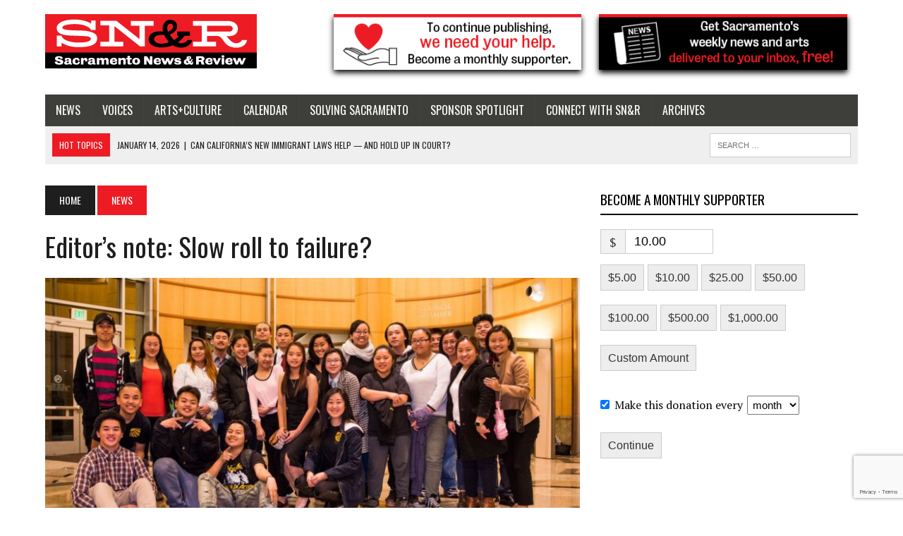

--- FILE ---
content_type: text/html; charset=UTF-8
request_url: https://newsreview.friends2follow.com/f2f/widget/async/socialstack/5/0/12/140/1/1/1/9/9/1?click=&cache=
body_size: 8864
content:
<!doctype html><html lang="en"><head><meta charset="utf-8"><meta http-equiv="X-UA-Compatible" content="IE=edge,chrome=1" /><meta name="viewport" content="width=device-width, initial-scale=1"><meta name="robots" content="noindex, nofollow"><title>N&amp;R</title><meta name="description" content="This is a social-media hub curated for engagement by N&amp;amp;R staff."><link rel="stylesheet" href="/sites/all/modules/friends2follow/dist/friends2follow_socialstack.min.css?v=20250802"><link href="//fonts.googleapis.com/css?family=Open+Sans:400,700" rel="stylesheet" type="text/css"><style>body, .socialstack-content, #socialstack-loading, #infscr-loading, .socialstack-content .over-photo, .socialstack-content .event, .socialstack-content .embedded_post,.socialstack-content .socialstack-toolbar .url-field-wrapper, .socialstack-content .socialstack-toolbar .url-field-wrapper input,#f2f_cube .cube_item .toolbar .url-field-wrapper, #f2f_cube .cube_item .toolbar .url-field-wrapper input,.postfeed-item .share-tools .url-field-wrapper, .postfeed-item .share-tools .url-field-wrapper input {background-color: #e3e1e2;}body, #socialstack-loading, #infscr-loading, .socialstack-toolbar .url-field-wrapper, .socialstack-content .socialstack-toolbar .url-field-wrapper input,#f2f_cube .cube_item .toolbar .url-field-wrapper, #f2f_cube .cube_item .toolbar .url-field-wrapper input,.postfeed-item .share-tools .url-field-wrapper, .postfeed-item .share-tools .url-field-wrapper input {font-family: "Open Sans", Arial, "Helvetica Neue", Helvetica, sans-serif;color: #2C3E50;}.socialstack-content .header .time {font-family: "Open Sans", Arial, "Helvetica Neue", Helvetica, sans-serif;color: #18467a;}a {font-family: "Open Sans", Arial, "Helvetica Neue", Helvetica, sans-serif;color: #fa0505;}a:hover {color: #18467a;}.postfeed-item a.username, .mobilebanner-item a.username, .socialstack-content .header a.username, .socialstack-content .embedded_post a.username {font-family: "Open Sans", Arial, "Helvetica Neue", Helvetica, sans-serif;color: #fa0505;}#f2f_cube .cube_item .header a.username {font-family: "Open Sans", Arial, "Helvetica Neue", Helvetica, sans-serif;color: #e3e1e2;background-color: #fa0505;}#f2f_cube .cube_item .header .time {font-family: "Open Sans", Arial, "Helvetica Neue", Helvetica, sans-serif;}#f2f_cube .cube_item .header .time, #f2f_cube .cube_item .header .follow-wrapper, #f2f_cube .cube_item .description {color: #2C3E50;background-color: rgba(227,225,226, .9);}#f2f_cube .cube_item .toolbar{border-color: #e3e1e2;}#f2f_cube_nav a {color: #2C3E50;}.postfeed-item a.username:hover, .mobilebanner-item a.username:hover,, .socialstack-content .header a.username:hover {color: #2C3E50;}#friends2follow_widget_socialstack_wrapper {background-color: #cecccd;}#friends2follow_widget_socialstack_wrapper .tumblr .socialstack-content .question{background-color: #d7d5d6;}#friends2follow_widget_socialstack_wrapper .tumblr .socialstack-content .question::after{border-color: #d7d5d6  transparent;}#friends2follow_widget_socialstack_wrapper .socialstack-content, #socialstack-loading, #infscr-loading, #postfeed-loading, .socialstack-content .socialstack-toolbar .url-field-wrapper, .postfeed-item .share-tools .url-field-wrapper, #friends2follow_add_my_business_cta a, #friends2follow_add_my_business_cta a .bubble {-moz-box-shadow: 0px 0px 7px 2px rgba(187,185,186,.5);-webkit-box-shadow: 0px 0px 7px 2px rgba(187,185,186,.5);box-shadow: 0px 0px 7px 2px rgba(187,185,186,.5);}.postfeed-item, .postfeed-item .header {border-color: #d2d0d1;}.postfeed-item .time-column {font-family: "Open Sans", Arial, "Helvetica Neue", Helvetica, sans-serif;color: #124074;border-color: #d2d0d1;background-color: #dbd9da;}.postfeed-item .via, .mobilebanner-item .via,.postfeed-item.facebook .from_group, .mobilebanner-item.facebook .from_group,.postfeed-item.reddit .from_domain, .mobilebanner-item.reddit .from_domain,.mobilebanner-item .footer{color: #124074;}.socialstack-content .event,.socialstack-content .offer,.socialstack-content .auto,.socialstack-content .realestate,.socialstack-content .embedded_post,.socialstack-content .socialstack-toolbar,.socialstack-content .socialstack-toolbar .url-field-wrapper input,.postfeed-item .share-tools .url-field-wrapper input{border-color: #71b0f0;}.socialstack-content .socialstack-toolbar a,.postfeed-item .share-tools li a,.socialstack-content .socialstack-toolbar .label,.socialstack-content .tweet-tools a,.postfeed-item .tweet-tools li a,.socialstack-content .socialstack-toolbar .time,.socialstack-content .featured_streams a,.socialstack-content .featured_streams .label,.socialstack-content .featured_streams .hellip,.facebook .socialstack-content .from_group,.reddit .socialstack-content .from_domain{color: #71b0f0;}.cube_item .tweet-tools li a, .cube_item .toolbar li a{color: #2C3E50;}.socialstack-content .socialstack-toolbar .label,.cube_item .toolbar .label,.socialstack-content .featured_streams .label,.socialstack-content .featured_streams .hellip,.socialstack-content .socialstack-toolbar .time,.cube_item .toolbar .time{font-family: "Open Sans", Arial, "Helvetica Neue", Helvetica, sans-serif;}.socialstack-content .socialstack-toolbar a:hover,.postfeed-item .share-tools li a:hover,.socialstack-content .tweet-tools a:hover,.postfeed-item .tweet-tools li a:hover,.socialstack-content .featured_streams a:hover,.socialstack-content .socialstack-toolbar .shareable-url.open a,.postfeed-item .share-tools li.shareable-url.open a{color: #18467a;}.socialstack-content .socialstack-toolbar .url-field-wrapper:before{border-bottom: 8px solid #e3e1e2;}.postfeed-item .share-tools .url-field-wrapper:before{border-right: 8px solid #e3e1e2;}.socialstack-content .banner span{color: #e3e1e2;background-color: #fa0505;}.socialstack-content .banner span::before, .socialstack-content .banner span::after{border-top-color: rgba(210,0,0,1);}#friends2follow_add_my_business_cta a{color: #e3e1e2;background-color: #fa0505;border: 2px solid #e3e1e2;}#friends2follow_add_my_business_cta a .bubble{color: #2C3E50;background-color: #e3e1e2;}#friends2follow_add_my_business_cta a .bubble:after{border-left-color: #e3e1e2;}#friends2follow_inquiry_form_modal, #friends2follow_inquiry_form, #friends2follow_inquiry_form input {font-family:"Open Sans", Arial, "Helvetica Neue", Helvetica, sans-serif;color: #2C3E50;}#friends2follow_inquiry_form_modal_vale, #friends2follow_inquiry_form_modal .modal_content .modal_body, #friends2follow_inquiry_form, #friends2follow_inquiry_form input{background-color: #e3e1e2 !important;}#friends2follow_inquiry_form_modal .modal_content .modal_body{-moz-box-shadow: 0px 0px 18px 6px rgba(187,185,186,.5);-webkit-box-shadow: 0px 0px 18px 6px rgba(187,185,186,.5);box-shadow: 0px 0px 18px 6px rgba(187,185,186,.5);}#friends2follow_inquiry_form a {font-family: "Open Sans", Arial, "Helvetica Neue", Helvetica, sans-serif;color: #fa0505;}#friends2follow_inquiry_form a:hover {color: #18467a;}#friends2follow_inquiry_form input{border-color: #c9c7c8;}#friends2follow_inquiry_form input:focus {border-color: #18467a;}#friends2follow_inquiry_form .form-submit button {font-family: "Open Sans", Arial, "Helvetica Neue", Helvetica, sans-serif;color: #e3e1e2;background-color: #fa0505;}#friends2follow_inquiry_form_modal .modal_content .modal_close a{color: #e3e1e2;background-color: #2C3E50;}#friends2follow_widget_inquiry_form_wrapper {background-color: #cecccd;}#socialstack-up, #socialstack-down {background-color: rgba(206,204,205,.8);}#postfeed-up, #postfeed-down {background-color: rgba(227,225,226,.8);}.sponsor .socialstack-content{border-color: #18BC9C;}.sponsor.postfeed-item{border-color: #07ab8b !important;}.sponsor .socialstack-content .sponsor-bar,.sponsor.postfeed-item .sponsor-bar{font-family: "Open Sans", Arial, "Helvetica Neue", Helvetica, sans-serif;background-color: #18BC9C;color: #ffffff;}.promo .socialstack-content{border: 4px dashed #c4c4c4;}.promo .socialstack-content a{color: #c4c4c4;}.promo .socialstack-content .network-icons .network-icon{color: #e3e1e2;background-color: #c4c4c4;}.promo .socialstack-content a .promo-line{font-family: "Open Sans", Arial, "Helvetica Neue", Helvetica, sans-serif;}.promo .socialstack-content a .promo-cta{background-color: #fa0505;color: #e3e1e2;}.promo.postfeed-item{border-color: #d2d0d1;background-color: #e3e1e2;}.promo.postfeed-item a{color: #c4c4c4;}.promo.postfeed-item .network-icons .network-icon{color: #e3e1e2;background-color: #c4c4c4;}.promo.postfeed-item a .promo-line{font-family: "Open Sans", Arial, "Helvetica Neue", Helvetica, sans-serif;}.promo.postfeed-item a .promo-cta{background-color: #fa0505;color: #e3e1e2;}@media only screen and (min-width: 250px) and (min-device-width: 250px){.postfeed-item .time-column {background-color: transparent;color: #18467a;}}</style></head><body><div id="body"><div id="friends2follow_widget_socialstack_wrapper" class=""><div id="socialstack-container" class="clearfix"><div class="grid-sizer"></div><div class="gutter-sizer"></div><section class="socialstack-item twitter " data-widget="5" data-advertisers="102" data-sources="23940" data-nid="77088" data-htimestamp="1768487355" data-hash="4e05a77455d83231888e30b8b4a9331b"><div class="socialstack-content"><a href="https://www.cdc.gov/physical-activity-basics/adding-adults/index.html" target="_blank" class="photo_link"><img src="[data-uri]" data-src="https://friends2follow-us.s3.amazonaws.com/external-images/7b3019928adc663513107e5a6f7a45ad8533e664c35b4f70242109cde860ac65" class="lazy photo" width="480" height="270" alt="Attached photo." data-offset="300" /></a><div class="header"><a href="https://twitter.com/CDCgov" target="_blank"><img src="[data-uri]" data-src="https://pbs.twimg.com/profile_images/1775519665390772225/clcxou-0_normal.jpg" class="lazy avatar" width="38" height="38" alt="CDC's avatar." data-offset="300" /></a><a href="https://twitter.com/CDCgov" target="_blank" class="username">CDC</a><div class="twitter-follow-wrapper follow-wrapper lazy-follow-wrapper" data-offset="500"><a href="https://twitter.com/CDCgov" data-show-count="false" data-show-screen-name="false"></a><a class="twitter-lite-follow-button follow-button fallback-follow-button" style="display:none;" href="https://twitter.com/CDCgov" target="_blank"><span class="icon icon-twitter"></span>Follow</a></div></div><p class=""><span class="tweet long">Step up for your health by taking the stairs--one flight at a time! Choosing the stairs is a simple way to get your heart pumping and add movement to&hellip;</span> (<a href="https://www.cdc.gov/physical-activity-basics/adding-adults/index.html" target="_blank">Adding Physical Activity as an Adult</a>)</p><ul class="tweet-tools"><li><a class="share-twitter-tweet" title="Reply to tweet" href="https://twitter.com/intent/tweet?in_reply_to=2010765463660449867" target="_blank"><span class="icon-reply"><span>Reply to tweet</span></span></a></li><li><a class="share-twitter-retweet" title="Retweet" href="https://twitter.com/intent/retweet?tweet_id=2010765463660449867" target="_blank"><span class="icon-retweet"><span>Retweet</span></span></a></li><li><a class="share-twitter-favorite" title="Like tweet" href="https://twitter.com/intent/favorite?tweet_id=2010765463660449867" target="_blank"><span class="icon-star"><span>Like tweet</span></span></a></li></ul><div class="socialstack-toolbar"><div class="time" data-timestamp="1768238819"></div><ul class="share-tools" data-long-url="https://newsreview.friends2follow.com/f2fa.php?ac=viral&wi=5&it=102/23940/77088&ti=0&ha=164d290b725d0c6d24f1eba7fdbd8d79&ta=26bd78b0e06179b9bb8779435441f772" data-short-url="" data-hash="0ea2697111e9940cb8263201ca21bbe9"><li><span class="label">Share:</span></li><li class="shareable-url"><a class="share-url" title="Share-able URL" href="#"><span class="icon-link"><span>Share-able URL</span></span></a><div class="url-field-wrapper"><label for="f2fly_77088">Share-able URL</label><input id="f2fly_77088" type="text" name="url" value=""/></div></li><li><a class="share-facebook" title="Share on Facebook" href="#" data-href="http://www.facebook.com/sharer.php?u=" data-orig-url="https://www.cdc.gov/physical-activity-basics/adding-adults/index.html"><span class="icon-facebook"><span>Share on Facebook</span></span></a></li><li><a class="share-twitter" title="Share on Twitter" href="#" data-href="https://twitter.com/intent/tweet?url="><span class="icon-twitter"><span>Share on Twitter</span></span></a></li></ul></div></div></section><a href="https://demo.friends2follow.com/outgoingferry.php"></a><section class="socialstack-item twitter " data-widget="5" data-advertisers="102" data-sources="23940" data-nid="77075" data-htimestamp="1768487355" data-hash="47a434496408ebd4f3e573c29995262b"><div class="socialstack-content"><div class="header"><a href="https://twitter.com/CDCgov" target="_blank"><img src="[data-uri]" data-src="https://pbs.twimg.com/profile_images/1775519665390772225/clcxou-0_normal.jpg" class="lazy avatar" width="38" height="38" alt="CDC's avatar." data-offset="300" /></a><a href="https://twitter.com/CDCgov" target="_blank" class="username">CDC</a><div class="twitter-follow-wrapper follow-wrapper lazy-follow-wrapper" data-offset="500"><a href="https://twitter.com/CDCgov" data-show-count="false" data-show-screen-name="false"></a><a class="twitter-lite-follow-button follow-button fallback-follow-button" style="display:none;" href="https://twitter.com/CDCgov" target="_blank"><span class="icon icon-twitter"></span>Follow</a></div></div><p class="no-photo"><span class="tweet long">Following an agency-wide briefing on the 2025–2026 respiratory illness season, Dr. Ralph Abraham, Principal Deputy Director of CDC, emphasized the&hellip;</span></p><ul class="tweet-tools"><li><a class="share-twitter-tweet" title="Reply to tweet" href="https://twitter.com/intent/tweet?in_reply_to=2009265727283347641" target="_blank"><span class="icon-reply"><span>Reply to tweet</span></span></a></li><li><a class="share-twitter-retweet" title="Retweet" href="https://twitter.com/intent/retweet?tweet_id=2009265727283347641" target="_blank"><span class="icon-retweet"><span>Retweet</span></span></a></li><li><a class="share-twitter-favorite" title="Like tweet" href="https://twitter.com/intent/favorite?tweet_id=2009265727283347641" target="_blank"><span class="icon-star"><span>Like tweet</span></span></a></li></ul><div class="socialstack-toolbar"><div class="time" data-timestamp="1767881254"></div><ul class="share-tools" data-long-url="https://newsreview.friends2follow.com/f2fa.php?ac=viral&wi=5&it=102/23940/77075&ti=0&ha=dd9abc5f43203db08932dfc794e0be34&ta=1d8788670dafd4cf02a0158bcb5ad479" data-short-url="" data-hash="f6b2601af4f2154f83c15678fa82e2b1"><li><span class="label">Share:</span></li><li class="shareable-url"><a class="share-url" title="Share-able URL" href="#"><span class="icon-link"><span>Share-able URL</span></span></a><div class="url-field-wrapper"><label for="f2fly_77075">Share-able URL</label><input id="f2fly_77075" type="text" name="url" value=""/></div></li><li><a class="share-facebook" title="Share on Facebook" href="#" data-href="http://www.facebook.com/sharer.php?u=" data-orig-url="https://twitter.com/CDCgov/status/2009265727283347641"><span class="icon-facebook"><span>Share on Facebook</span></span></a></li><li><a class="share-twitter" title="Share on Twitter" href="#" data-href="https://twitter.com/intent/tweet?url="><span class="icon-twitter"><span>Share on Twitter</span></span></a></li></ul></div></div></section><a href="https://demo.friends2follow.com/outgoingferry.php"></a><section class="socialstack-item twitter " data-widget="5" data-advertisers="102" data-sources="23940" data-nid="77067" data-htimestamp="1768487355" data-hash="627922ee78ce13905ea49009697225fb"><div class="socialstack-content"><a href="https://www.cdc.gov/physical-activity-basics/adding-children-adolescents/what-counts.html#cdc_generic_section_2-examples-of-physical-activities-by-type-and-age-group" target="_blank" class="photo_link"><img src="[data-uri]" data-src="https://friends2follow-us.s3.amazonaws.com/external-images/99bf3a7f7f9ac43d4d2616f233648d8caff542c562e8050d1341b2dfd66809d9" class="lazy photo" width="480" height="270" alt="Attached photo." data-offset="300" /></a><div class="header"><a href="https://twitter.com/CDCgov" target="_blank"><img src="[data-uri]" data-src="https://pbs.twimg.com/profile_images/1775519665390772225/clcxou-0_normal.jpg" class="lazy avatar" width="38" height="38" alt="CDC's avatar." data-offset="300" /></a><a href="https://twitter.com/CDCgov" target="_blank" class="username">CDC</a><div class="twitter-follow-wrapper follow-wrapper lazy-follow-wrapper" data-offset="500"><a href="https://twitter.com/CDCgov" data-show-count="false" data-show-screen-name="false"></a><a class="twitter-lite-follow-button follow-button fallback-follow-button" style="display:none;" href="https://twitter.com/CDCgov" target="_blank"><span class="icon icon-twitter"></span>Follow</a></div></div><p class=""><span class="tweet long">Children and adolescents aged 6 to 17 years should get at least 60 minutes of physical activity each day. Learn more about what activities count&hellip;</span> (<a href="https://www.cdc.gov/physical-activity-basics/adding-children-adolescents/what-counts.html#cdc_generic_section_2-examples-of-physical-activities-by-type-and-age-group" target="_blank">What Counts for Children and Teens</a>)</p><ul class="tweet-tools"><li><a class="share-twitter-tweet" title="Reply to tweet" href="https://twitter.com/intent/tweet?in_reply_to=2008591471117824309" target="_blank"><span class="icon-reply"><span>Reply to tweet</span></span></a></li><li><a class="share-twitter-retweet" title="Retweet" href="https://twitter.com/intent/retweet?tweet_id=2008591471117824309" target="_blank"><span class="icon-retweet"><span>Retweet</span></span></a></li><li><a class="share-twitter-favorite" title="Like tweet" href="https://twitter.com/intent/favorite?tweet_id=2008591471117824309" target="_blank"><span class="icon-star"><span>Like tweet</span></span></a></li></ul><div class="socialstack-toolbar"><div class="time" data-timestamp="1767720499"></div><ul class="share-tools" data-long-url="https://newsreview.friends2follow.com/f2fa.php?ac=viral&wi=5&it=102/23940/77067&ti=0&ha=0481e42ae6268163788b85fc7766296b&ta=f2d6da221800385e733392aa0af1d454" data-short-url="" data-hash="94e0915e959ea96edcf9000f24631e60"><li><span class="label">Share:</span></li><li class="shareable-url"><a class="share-url" title="Share-able URL" href="#"><span class="icon-link"><span>Share-able URL</span></span></a><div class="url-field-wrapper"><label for="f2fly_77067">Share-able URL</label><input id="f2fly_77067" type="text" name="url" value=""/></div></li><li><a class="share-facebook" title="Share on Facebook" href="#" data-href="http://www.facebook.com/sharer.php?u=" data-orig-url="https://www.cdc.gov/physical-activity-basics/adding-children-adolescents/what-counts.html#cdc_generic_section_2-examples-of-physical-activities-by-type-and-age-group"><span class="icon-facebook"><span>Share on Facebook</span></span></a></li><li><a class="share-twitter" title="Share on Twitter" href="#" data-href="https://twitter.com/intent/tweet?url="><span class="icon-twitter"><span>Share on Twitter</span></span></a></li></ul></div></div></section><!-- <a href="https://demo.friends2follow.com/outgoingferry.php">maximum-routine</a> --><section class="socialstack-item twitter " data-widget="5" data-advertisers="102" data-sources="23940" data-nid="77066" data-htimestamp="1768487355" data-hash="50a2d7a0d9b99f1a80b46be54d575ff9"><div class="socialstack-content"><a href="https://www.cdc.gov/respiratory-viruses/data/index.html" target="_blank" class="photo_link"><img src="[data-uri]" data-src="https://friends2follow-us.s3.amazonaws.com/external-images/8e6b1bac0c0b45a1be36ca2f056dac7d08be8fb256818e8cc234370144200c8c" class="lazy photo" width="480" height="270" alt="Attached photo." data-offset="300" /></a><div class="header"><a href="https://twitter.com/CDCgov" target="_blank"><img src="[data-uri]" data-src="https://pbs.twimg.com/profile_images/1775519665390772225/clcxou-0_normal.jpg" class="lazy avatar" width="38" height="38" alt="CDC's avatar." data-offset="300" /></a><a href="https://twitter.com/CDCgov" target="_blank" class="username">CDC</a><div class="twitter-follow-wrapper follow-wrapper lazy-follow-wrapper" data-offset="500"><a href="https://twitter.com/CDCgov" data-show-count="false" data-show-screen-name="false"></a><a class="twitter-lite-follow-button follow-button fallback-follow-button" style="display:none;" href="https://twitter.com/CDCgov" target="_blank"><span class="icon icon-twitter"></span>Follow</a></div></div><p class=""><span class="tweet long">Check your community's status and follow important guidelines to protect yourself and others:  https://t.co/LkzXIIbuRz 😷🚫👥 <a href="https://twitter.com/hashtag/" target="_blank" rel="nofollow">#</a>PublicHealth <a href="https://twitter.com/hashtag/" target="_blank"&hellip;</span> (<a href="https://www.cdc.gov/respiratory-viruses/data/index.html" target="_blank">Respiratory Illnesses Data Channel</a>)</p><ul class="tweet-tools"><li><a class="share-twitter-tweet" title="Reply to tweet" href="https://twitter.com/intent/tweet?in_reply_to=2008254875419959478" target="_blank"><span class="icon-reply"><span>Reply to tweet</span></span></a></li><li><a class="share-twitter-retweet" title="Retweet" href="https://twitter.com/intent/retweet?tweet_id=2008254875419959478" target="_blank"><span class="icon-retweet"><span>Retweet</span></span></a></li><li><a class="share-twitter-favorite" title="Like tweet" href="https://twitter.com/intent/favorite?tweet_id=2008254875419959478" target="_blank"><span class="icon-star"><span>Like tweet</span></span></a></li></ul><div class="socialstack-toolbar"><div class="time" data-timestamp="1767640248"></div><ul class="share-tools" data-long-url="https://newsreview.friends2follow.com/f2fa.php?ac=viral&wi=5&it=102/23940/77066&ti=0&ha=a5d9973073146649dac891da6412085d&ta=fcede59f40aee559e1bccc48922dd397" data-short-url="" data-hash="fe2fd076823baa3226e51e1c6ca2c5f8"><li><span class="label">Share:</span></li><li class="shareable-url"><a class="share-url" title="Share-able URL" href="#"><span class="icon-link"><span>Share-able URL</span></span></a><div class="url-field-wrapper"><label for="f2fly_77066">Share-able URL</label><input id="f2fly_77066" type="text" name="url" value=""/></div></li><li><a class="share-facebook" title="Share on Facebook" href="#" data-href="http://www.facebook.com/sharer.php?u=" data-orig-url="https://www.cdc.gov/respiratory-viruses/data/index.html"><span class="icon-facebook"><span>Share on Facebook</span></span></a></li><li><a class="share-twitter" title="Share on Twitter" href="#" data-href="https://twitter.com/intent/tweet?url="><span class="icon-twitter"><span>Share on Twitter</span></span></a></li></ul></div></div></section><div style="position: absolute; top: -250px; left: -250px;"><a href="https://demo.friends2follow.com/outgoingferry.php">maximum-routine</a></div><section class="socialstack-item twitter " data-widget="5" data-advertisers="102" data-sources="23940" data-nid="77039" data-htimestamp="1768487355" data-hash="bc8680c66f5dcf26d02fe115cf39d315"><div class="socialstack-content"><a href="https://www.cdc.gov/respiratory-viruses/data/index.html" target="_blank" class="photo_link"><img src="[data-uri]" data-src="https://friends2follow-us.s3.amazonaws.com/external-images/8e6b1bac0c0b45a1be36ca2f056dac7d08be8fb256818e8cc234370144200c8c" class="lazy photo" width="480" height="270" alt="Attached photo." data-offset="300" /></a><div class="header"><a href="https://twitter.com/CDCgov" target="_blank"><img src="[data-uri]" data-src="https://pbs.twimg.com/profile_images/1775519665390772225/clcxou-0_normal.jpg" class="lazy avatar" width="38" height="38" alt="CDC's avatar." data-offset="300" /></a><a href="https://twitter.com/CDCgov" target="_blank" class="username">CDC</a><div class="twitter-follow-wrapper follow-wrapper lazy-follow-wrapper" data-offset="500"><a href="https://twitter.com/CDCgov" data-show-count="false" data-show-screen-name="false"></a><a class="twitter-lite-follow-button follow-button fallback-follow-button" style="display:none;" href="https://twitter.com/CDCgov" target="_blank"><span class="icon icon-twitter"></span>Follow</a></div></div><p class=""><span class="tweet long">Learn ways to help protect yourself and see the latest data from your community: https://t.co/put0emw2iw😷💨 <a href="https://twitter.com/hashtag/" target="_blank" rel="nofollow">#</a>StaySafe <a href="https://twitter.com/hashtag/" target="_blank" rel="nofollow">#</a>HealthMatters&hellip;</span> (<a href="https://www.cdc.gov/respiratory-viruses/data/index.html" target="_blank">Respiratory Illnesses Data Channel</a>)</p><ul class="tweet-tools"><li><a class="share-twitter-tweet" title="Reply to tweet" href="https://twitter.com/intent/tweet?in_reply_to=2006108493271486758" target="_blank"><span class="icon-reply"><span>Reply to tweet</span></span></a></li><li><a class="share-twitter-retweet" title="Retweet" href="https://twitter.com/intent/retweet?tweet_id=2006108493271486758" target="_blank"><span class="icon-retweet"><span>Retweet</span></span></a></li><li><a class="share-twitter-favorite" title="Like tweet" href="https://twitter.com/intent/favorite?tweet_id=2006108493271486758" target="_blank"><span class="icon-star"><span>Like tweet</span></span></a></li></ul><div class="socialstack-toolbar"><div class="time" data-timestamp="1767128511"></div><ul class="share-tools" data-long-url="https://newsreview.friends2follow.com/f2fa.php?ac=viral&wi=5&it=102/23940/77039&ti=0&ha=c32f56b81ff8bded53f8a46b854e88cd&ta=fcede59f40aee559e1bccc48922dd397" data-short-url="" data-hash="109b54a18600450bfe36ce447e5cb242"><li><span class="label">Share:</span></li><li class="shareable-url"><a class="share-url" title="Share-able URL" href="#"><span class="icon-link"><span>Share-able URL</span></span></a><div class="url-field-wrapper"><label for="f2fly_77039">Share-able URL</label><input id="f2fly_77039" type="text" name="url" value=""/></div></li><li><a class="share-facebook" title="Share on Facebook" href="#" data-href="http://www.facebook.com/sharer.php?u=" data-orig-url="https://www.cdc.gov/respiratory-viruses/data/index.html"><span class="icon-facebook"><span>Share on Facebook</span></span></a></li><li><a class="share-twitter" title="Share on Twitter" href="#" data-href="https://twitter.com/intent/tweet?url="><span class="icon-twitter"><span>Share on Twitter</span></span></a></li></ul></div></div></section><a href="https://demo.friends2follow.com/outgoingferry.php" style="display: none;">maximum-routine</a><section class="socialstack-item twitter " data-widget="5" data-advertisers="102" data-sources="1" data-nid="77020" data-htimestamp="1768487355" data-hash="ee718106aac12291a876c6ac1178bb2c"><div class="socialstack-content"><a href="https://sacramento.newsreview.com/2025/12/22/remembering-pablo-rodriguez/" target="_blank" class="photo_link"><img src="[data-uri]" data-src="https://friends2follow-us.s3.amazonaws.com/external-images/9ccde5d994babcf5e964e2d4f79ec75c785ca7589e890f460a08a49a144a93a8.jpg" class="lazy photo" width="480" height="253" alt="Attached photo." data-offset="300" /></a><div class="header"><a href="https://twitter.com/SacNewsReview" target="_blank"><img src="[data-uri]" data-src="https://pbs.twimg.com/profile_images/1466823255797293060/oa3L6Hi-_normal.jpg" class="lazy avatar" width="38" height="38" alt="SN&amp;R's avatar." data-offset="300" /></a><a href="https://twitter.com/SacNewsReview" target="_blank" class="username">SN&R</a><div class="twitter-follow-wrapper follow-wrapper lazy-follow-wrapper" data-offset="500"><a href="https://twitter.com/SacNewsReview" data-show-count="false" data-show-screen-name="false"></a><a class="twitter-lite-follow-button follow-button fallback-follow-button" style="display:none;" href="https://twitter.com/SacNewsReview" target="_blank"><span class="icon icon-twitter"></span>Follow</a></div></div><p class=""><span class="tweet long">Remembering Pablo Rodriguez. Shock, followed by a profound sense of loss. That sentiment is shared by his family, his colleagues at CNC, and the&hellip;</span> (<a href="https://sacramento.newsreview.com/2025/12/22/remembering-pablo-rodriguez/" target="_blank">Remembering Pablo Rodriguez • Sacramento News & Review</a>)</p><ul class="tweet-tools"><li><a class="share-twitter-tweet" title="Reply to tweet" href="https://twitter.com/intent/tweet?in_reply_to=2003937799930564721" target="_blank"><span class="icon-reply"><span>Reply to tweet</span></span></a></li><li><a class="share-twitter-retweet" title="Retweet" href="https://twitter.com/intent/retweet?tweet_id=2003937799930564721" target="_blank"><span class="icon-retweet"><span>Retweet</span></span></a></li><li><a class="share-twitter-favorite" title="Like tweet" href="https://twitter.com/intent/favorite?tweet_id=2003937799930564721" target="_blank"><span class="icon-star"><span>Like tweet</span></span></a></li></ul><div class="socialstack-toolbar"><div class="time" data-timestamp="1766610977"></div><ul class="share-tools" data-long-url="https://newsreview.friends2follow.com/f2fa.php?ac=viral&wi=5&it=102/1/77020&ti=0&ha=6cdd800ed9023710856d17dbec24d880&ta=377feb0fea62f6b86e386bdc52d76280" data-short-url="" data-hash="c1370901bf3e9c5db1b63ae4461de541"><li><span class="label">Share:</span></li><li class="shareable-url"><a class="share-url" title="Share-able URL" href="#"><span class="icon-link"><span>Share-able URL</span></span></a><div class="url-field-wrapper"><label for="f2fly_77020">Share-able URL</label><input id="f2fly_77020" type="text" name="url" value=""/></div></li><li><a class="share-facebook" title="Share on Facebook" href="#" data-href="http://www.facebook.com/sharer.php?u=" data-orig-url="https://sacramento.newsreview.com/2025/12/22/remembering-pablo-rodriguez/"><span class="icon-facebook"><span>Share on Facebook</span></span></a></li><li><a class="share-twitter" title="Share on Twitter" href="#" data-href="https://twitter.com/intent/tweet?url="><span class="icon-twitter"><span>Share on Twitter</span></span></a></li></ul></div></div></section><div style="position: absolute; top: -250px; left: -250px;"><a href="https://demo.friends2follow.com/outgoingferry.php">maximum-routine</a></div><section class="socialstack-item twitter " data-widget="5" data-advertisers="102" data-sources="23940" data-nid="77017" data-htimestamp="1768487355" data-hash="fe37063ee20f1e1b2e1681f9ef5ab012"><div class="socialstack-content"><a href="https://www.cdc.gov/salmonella/outbreaks/oysters-12-25/index.html" target="_blank" class="photo_link"><img src="[data-uri]" data-src="https://friends2follow-us.s3.amazonaws.com/external-images/2f13ea8e8eaa81af1654cc769e8bd3de1e9ce08f1f5eac78d12c13531904d4c5.jpg" class="lazy photo" width="480" height="261" alt="Attached photo." data-offset="300" /></a><div class="header"><a href="https://twitter.com/CDCgov" target="_blank"><img src="[data-uri]" data-src="https://pbs.twimg.com/profile_images/1775519665390772225/clcxou-0_normal.jpg" class="lazy avatar" width="38" height="38" alt="CDC's avatar." data-offset="300" /></a><a href="https://twitter.com/CDCgov" target="_blank" class="username">CDC</a><div class="twitter-follow-wrapper follow-wrapper lazy-follow-wrapper" data-offset="500"><a href="https://twitter.com/CDCgov" data-show-count="false" data-show-screen-name="false"></a><a class="twitter-lite-follow-button follow-button fallback-follow-button" style="display:none;" href="https://twitter.com/CDCgov" target="_blank"><span class="icon icon-twitter"></span>Follow</a></div></div><p class=""><span class="tweet long">Salmonella Outbreak: 64 people sick in 22 states with 20 hospitalizations. CDC and FDA are working to determine if a common source of oysters can be&hellip;</span> (<a href="https://www.cdc.gov/salmonella/outbreaks/oysters-12-25/index.html" target="_blank">Salmonella Outbreak Linked to Raw Oysters</a>)</p><ul class="tweet-tools"><li><a class="share-twitter-tweet" title="Reply to tweet" href="https://twitter.com/intent/tweet?in_reply_to=2003558993642553639" target="_blank"><span class="icon-reply"><span>Reply to tweet</span></span></a></li><li><a class="share-twitter-retweet" title="Retweet" href="https://twitter.com/intent/retweet?tweet_id=2003558993642553639" target="_blank"><span class="icon-retweet"><span>Retweet</span></span></a></li><li><a class="share-twitter-favorite" title="Like tweet" href="https://twitter.com/intent/favorite?tweet_id=2003558993642553639" target="_blank"><span class="icon-star"><span>Like tweet</span></span></a></li></ul><div class="socialstack-toolbar"><div class="time" data-timestamp="1766520663"></div><ul class="share-tools" data-long-url="https://newsreview.friends2follow.com/f2fa.php?ac=viral&wi=5&it=102/23940/77017&ti=0&ha=119eb098093d620b57f699e250f2fcb5&ta=ace6eed9e9e0288970cd7fd06fd0df6a" data-short-url="" data-hash="b874ad8c85c688636ec29a0e1c3c3bd6"><li><span class="label">Share:</span></li><li class="shareable-url"><a class="share-url" title="Share-able URL" href="#"><span class="icon-link"><span>Share-able URL</span></span></a><div class="url-field-wrapper"><label for="f2fly_77017">Share-able URL</label><input id="f2fly_77017" type="text" name="url" value=""/></div></li><li><a class="share-facebook" title="Share on Facebook" href="#" data-href="http://www.facebook.com/sharer.php?u=" data-orig-url="https://www.cdc.gov/salmonella/outbreaks/oysters-12-25/index.html"><span class="icon-facebook"><span>Share on Facebook</span></span></a></li><li><a class="share-twitter" title="Share on Twitter" href="#" data-href="https://twitter.com/intent/tweet?url="><span class="icon-twitter"><span>Share on Twitter</span></span></a></li></ul></div></div></section><div style="position: absolute; top: -250px; left: -250px;"><a href="https://demo.friends2follow.com/outgoingferry.php">maximum-routine</a></div><section class="socialstack-item twitter " data-widget="5" data-advertisers="102" data-sources="23940" data-nid="76998" data-htimestamp="1768487355" data-hash="8f2945bbb5009bd7ec4f50d1ca0ff217"><div class="socialstack-content"><a href="https://twitter.com/CDCgov/status/2002078379529343219" target="_blank" class="photo_link"><img src="[data-uri]" data-src="https://friends2follow-us.s3.amazonaws.com/external-images/bab27ca02e8303c807b3e97d6cb22c654ce2f1401b630b35ed4f8c67952881ee.jpg" class="lazy photo" width="480" height="270" alt="Attached photo." data-offset="300" /></a><div class="header"><a href="https://twitter.com/CDCgov" target="_blank"><img src="[data-uri]" data-src="https://pbs.twimg.com/profile_images/1775519665390772225/clcxou-0_normal.jpg" class="lazy avatar" width="38" height="38" alt="CDC's avatar." data-offset="300" /></a><a href="https://twitter.com/CDCgov" target="_blank" class="username">CDC</a><div class="twitter-follow-wrapper follow-wrapper lazy-follow-wrapper" data-offset="500"><a href="https://twitter.com/CDCgov" data-show-count="false" data-show-screen-name="false"></a><a class="twitter-lite-follow-button follow-button fallback-follow-button" style="display:none;" href="https://twitter.com/CDCgov" target="_blank"><span class="icon icon-twitter"></span>Follow</a></div></div><p class=""><span class="tweet long">Raccoons don’t make the best pets. These furry bandits are cute, but they are wildlife and can carry rabies. Keep your distance, and if you see&hellip;</span></p><ul class="tweet-tools"><li><a class="share-twitter-tweet" title="Reply to tweet" href="https://twitter.com/intent/tweet?in_reply_to=2002078379529343219" target="_blank"><span class="icon-reply"><span>Reply to tweet</span></span></a></li><li><a class="share-twitter-retweet" title="Retweet" href="https://twitter.com/intent/retweet?tweet_id=2002078379529343219" target="_blank"><span class="icon-retweet"><span>Retweet</span></span></a></li><li><a class="share-twitter-favorite" title="Like tweet" href="https://twitter.com/intent/favorite?tweet_id=2002078379529343219" target="_blank"><span class="icon-star"><span>Like tweet</span></span></a></li></ul><div class="socialstack-toolbar"><div class="time" data-timestamp="1766167657"></div><ul class="share-tools" data-long-url="https://newsreview.friends2follow.com/f2fa.php?ac=viral&wi=5&it=102/23940/76998&ti=0&ha=a5db19a122c4d388d1996191b4d4e8e5&ta=055afec0fe79a29c832aab9caa2ebb15" data-short-url="" data-hash="a452921d6ce1296bd01a619e9601c9fc"><li><span class="label">Share:</span></li><li class="shareable-url"><a class="share-url" title="Share-able URL" href="#"><span class="icon-link"><span>Share-able URL</span></span></a><div class="url-field-wrapper"><label for="f2fly_76998">Share-able URL</label><input id="f2fly_76998" type="text" name="url" value=""/></div></li><li><a class="share-facebook" title="Share on Facebook" href="#" data-href="http://www.facebook.com/sharer.php?u=" data-orig-url="https://twitter.com/CDCgov/status/2002078379529343219"><span class="icon-facebook"><span>Share on Facebook</span></span></a></li><li><a class="share-twitter" title="Share on Twitter" href="#" data-href="https://twitter.com/intent/tweet?url="><span class="icon-twitter"><span>Share on Twitter</span></span></a></li></ul></div></div></section><div style="position: absolute; top: -250px; left: -250px;"><a href="https://demo.friends2follow.com/outgoingferry.php">maximum-routine</a></div><section class="socialstack-item twitter " data-widget="5" data-advertisers="102" data-sources="23940" data-nid="76991" data-htimestamp="1768487355" data-hash="aaa32008400e54fe3efd3cce7f1439fc"><div class="socialstack-content"><a href="https://twitter.com/CDCgov/status/2001719359891272010" target="_blank" class="photo_link"><img src="[data-uri]" data-src="https://friends2follow-us.s3.amazonaws.com/external-images/7e667063718137d34b9bd91aed2ec60753bbe662cebe2aea6fd24c64d9829efd.png" class="lazy photo" width="480" height="600" alt="Attached photo." data-offset="300" /></a><div class="header"><a href="https://twitter.com/CDCgov" target="_blank"><img src="[data-uri]" data-src="https://pbs.twimg.com/profile_images/1775519665390772225/clcxou-0_normal.jpg" class="lazy avatar" width="38" height="38" alt="CDC's avatar." data-offset="300" /></a><a href="https://twitter.com/CDCgov" target="_blank" class="username">CDC</a><div class="twitter-follow-wrapper follow-wrapper lazy-follow-wrapper" data-offset="500"><a href="https://twitter.com/CDCgov" data-show-count="false" data-show-screen-name="false"></a><a class="twitter-lite-follow-button follow-button fallback-follow-button" style="display:none;" href="https://twitter.com/CDCgov" target="_blank"><span class="icon icon-twitter"></span>Follow</a></div></div><p class=""><span class="tweet long">Measles can be serious. Cases are up this year in the U.S. and internationally. Make sure you and your family are protected before traveling this&hellip;</span></p><ul class="tweet-tools"><li><a class="share-twitter-tweet" title="Reply to tweet" href="https://twitter.com/intent/tweet?in_reply_to=2001719359891272010" target="_blank"><span class="icon-reply"><span>Reply to tweet</span></span></a></li><li><a class="share-twitter-retweet" title="Retweet" href="https://twitter.com/intent/retweet?tweet_id=2001719359891272010" target="_blank"><span class="icon-retweet"><span>Retweet</span></span></a></li><li><a class="share-twitter-favorite" title="Like tweet" href="https://twitter.com/intent/favorite?tweet_id=2001719359891272010" target="_blank"><span class="icon-star"><span>Like tweet</span></span></a></li></ul><div class="socialstack-toolbar"><div class="time" data-timestamp="1766082060"></div><ul class="share-tools" data-long-url="https://newsreview.friends2follow.com/f2fa.php?ac=viral&wi=5&it=102/23940/76991&ti=0&ha=d4e8fbfe11b935155bffdc4f32cfcc96&ta=01dcac90316a9eabf2e4bfcfb393372b" data-short-url="" data-hash="6e74dc70c889a9217a3a04e27f0af168"><li><span class="label">Share:</span></li><li class="shareable-url"><a class="share-url" title="Share-able URL" href="#"><span class="icon-link"><span>Share-able URL</span></span></a><div class="url-field-wrapper"><label for="f2fly_76991">Share-able URL</label><input id="f2fly_76991" type="text" name="url" value=""/></div></li><li><a class="share-facebook" title="Share on Facebook" href="#" data-href="http://www.facebook.com/sharer.php?u=" data-orig-url="https://twitter.com/CDCgov/status/2001719359891272010"><span class="icon-facebook"><span>Share on Facebook</span></span></a></li><li><a class="share-twitter" title="Share on Twitter" href="#" data-href="https://twitter.com/intent/tweet?url="><span class="icon-twitter"><span>Share on Twitter</span></span></a></li></ul></div></div></section><a href="https://demo.friends2follow.com/outgoingferry.php"><!-- maximum-routine --></a><section class="socialstack-item promo"><div class="socialstack-content"><a href="https://newsreview.friends2follow.com/f2f/widget/inquiry/5" target="_blank"><span class="network-icons"><span class="network-icon network-icon-1"><i class="icon-facebook"></i></span><span class="network-icon network-icon-2"><i class="icon-flickr"></i></span><span class="network-icon network-icon-3"><i class="icon-twitter"></i></span><span class="network-icon network-icon-4"><i class="icon-instagram"></i></span><span class="network-icon network-icon-5"><i class="icon-pinterest"></i></span><span class="network-icon network-icon-6"><i class="icon-rss"></i></span><span class="network-icon network-icon-7"><i class="icon-tumblr"></i></span><span class="network-icon network-icon-8"><i class="icon-twitch"></i></span></span><span class="promo-line" >This could be your post!</span><span class="promo-cta"><span class="icon-plus"></span> <span >Add My Business</span></span></a></div></section><div style="position: absolute; top: -250px; left: -250px;"><a href="https://demo.friends2follow.com/outgoingferry.php">maximum-routine</a></div><section class="socialstack-item twitter " data-widget="5" data-advertisers="102" data-sources="23940" data-nid="76992" data-htimestamp="1768487355" data-hash="51325ca64f39b227f1238bcb51403fb7"><div class="socialstack-content"><a href="https://twitter.com/CDCgov/status/2001717872930988314" target="_blank" class="photo_link"><img src="[data-uri]" data-src="" class="lazy photo" width="1920" height="1080" alt="Attached photo." data-offset="300" /></a><div class="header"><a href="https://twitter.com/CDCgov" target="_blank"><img src="[data-uri]" data-src="https://pbs.twimg.com/profile_images/1775519665390772225/clcxou-0_normal.jpg" class="lazy avatar" width="38" height="38" alt="CDC's avatar." data-offset="300" /></a><a href="https://twitter.com/CDCgov" target="_blank" class="username">CDC</a><div class="twitter-follow-wrapper follow-wrapper lazy-follow-wrapper" data-offset="500"><a href="https://twitter.com/CDCgov" data-show-count="false" data-show-screen-name="false"></a><a class="twitter-lite-follow-button follow-button fallback-follow-button" style="display:none;" href="https://twitter.com/CDCgov" target="_blank"><span class="icon icon-twitter"></span>Follow</a></div></div><p class=""><span class="tweet long">Traveling for the holidays? Make sure you and your family are protected against measles, especially before traveling.
The best way to protect against&hellip;</span></p><ul class="tweet-tools"><li><a class="share-twitter-tweet" title="Reply to tweet" href="https://twitter.com/intent/tweet?in_reply_to=2001717872930988314" target="_blank"><span class="icon-reply"><span>Reply to tweet</span></span></a></li><li><a class="share-twitter-retweet" title="Retweet" href="https://twitter.com/intent/retweet?tweet_id=2001717872930988314" target="_blank"><span class="icon-retweet"><span>Retweet</span></span></a></li><li><a class="share-twitter-favorite" title="Like tweet" href="https://twitter.com/intent/favorite?tweet_id=2001717872930988314" target="_blank"><span class="icon-star"><span>Like tweet</span></span></a></li></ul><div class="socialstack-toolbar"><div class="time" data-timestamp="1766081705"></div><ul class="share-tools" data-long-url="https://newsreview.friends2follow.com/f2fa.php?ac=viral&wi=5&it=102/23940/76992&ti=0&ha=6b6d5073eb5b2200a7e20cf053ede3bb&ta=0a7a700ca9d66664a49b596e820d2712" data-short-url="" data-hash="4bbd507d264a6d3694d7c68c069370cb"><li><span class="label">Share:</span></li><li class="shareable-url"><a class="share-url" title="Share-able URL" href="#"><span class="icon-link"><span>Share-able URL</span></span></a><div class="url-field-wrapper"><label for="f2fly_76992">Share-able URL</label><input id="f2fly_76992" type="text" name="url" value=""/></div></li><li><a class="share-facebook" title="Share on Facebook" href="#" data-href="http://www.facebook.com/sharer.php?u=" data-orig-url="https://twitter.com/CDCgov/status/2001717872930988314"><span class="icon-facebook"><span>Share on Facebook</span></span></a></li><li><a class="share-twitter" title="Share on Twitter" href="#" data-href="https://twitter.com/intent/tweet?url="><span class="icon-twitter"><span>Share on Twitter</span></span></a></li></ul></div></div></section><a href="https://demo.friends2follow.com/outgoingferry.php"><div style="height: 0px; width: 0px;"></div></a><section class="socialstack-item twitter " data-widget="5" data-advertisers="102" data-sources="1" data-nid="76989" data-htimestamp="1768487355" data-hash="6187702b27af4a1023e4f6bf7a1584fc"><div class="socialstack-content"><a href="https://sacramento.newsreview.com/2025/12/16/city-of-sacramento-considers-new-rules-to-better-manage-outdoor-concert-noise-heres-what-to-know/" target="_blank" class="photo_link"><img src="[data-uri]" data-src="https://friends2follow-us.s3.amazonaws.com/external-images/f1ea0963656704b84f108a277716590a11d93ced3258e9937db5c96da3fca7eb" class="lazy photo" width="480" height="286" alt="Attached photo." data-offset="300" /></a><div class="header"><a href="https://twitter.com/SacNewsReview" target="_blank"><img src="[data-uri]" data-src="https://pbs.twimg.com/profile_images/1466823255797293060/oa3L6Hi-_normal.jpg" class="lazy avatar" width="38" height="38" alt="SN&amp;R's avatar." data-offset="300" /></a><a href="https://twitter.com/SacNewsReview" target="_blank" class="username">SN&R</a><div class="twitter-follow-wrapper follow-wrapper lazy-follow-wrapper" data-offset="500"><a href="https://twitter.com/SacNewsReview" data-show-count="false" data-show-screen-name="false"></a><a class="twitter-lite-follow-button follow-button fallback-follow-button" style="display:none;" href="https://twitter.com/SacNewsReview" target="_blank"><span class="icon icon-twitter"></span>Follow</a></div></div><p class=""><span class="tweet long">City of Sacramento considers new rules to better manage outdoor concert noise — here’s what to know 

Story by Serena Roberts / Solving&hellip;</span> (<a href="https://sacramento.newsreview.com/2025/12/16/city-of-sacramento-considers-new-rules-to-better-manage-outdoor-concert-noise-heres-what-to-know/" target="_blank">City of Sacramento considers new rules to better manage outdoor concert noise — here’s what to know • Sacramento News & Review</a>)</p><ul class="tweet-tools"><li><a class="share-twitter-tweet" title="Reply to tweet" href="https://twitter.com/intent/tweet?in_reply_to=2001382036053930386" target="_blank"><span class="icon-reply"><span>Reply to tweet</span></span></a></li><li><a class="share-twitter-retweet" title="Retweet" href="https://twitter.com/intent/retweet?tweet_id=2001382036053930386" target="_blank"><span class="icon-retweet"><span>Retweet</span></span></a></li><li><a class="share-twitter-favorite" title="Like tweet" href="https://twitter.com/intent/favorite?tweet_id=2001382036053930386" target="_blank"><span class="icon-star"><span>Like tweet</span></span></a></li></ul><div class="socialstack-toolbar"><div class="time" data-timestamp="1766001635"></div><ul class="share-tools" data-long-url="https://newsreview.friends2follow.com/f2fa.php?ac=viral&wi=5&it=102/1/76989&ti=0&ha=ce8ffcd036572d751f020a99a9690e5f&ta=e8b7ab058086f2a7a0ac977a3a43f319" data-short-url="" data-hash="419c064a8640cd7c8028e28ad24c5fe2"><li><span class="label">Share:</span></li><li class="shareable-url"><a class="share-url" title="Share-able URL" href="#"><span class="icon-link"><span>Share-able URL</span></span></a><div class="url-field-wrapper"><label for="f2fly_76989">Share-able URL</label><input id="f2fly_76989" type="text" name="url" value=""/></div></li><li><a class="share-facebook" title="Share on Facebook" href="#" data-href="http://www.facebook.com/sharer.php?u=" data-orig-url="https://sacramento.newsreview.com/2025/12/16/city-of-sacramento-considers-new-rules-to-better-manage-outdoor-concert-noise-heres-what-to-know/"><span class="icon-facebook"><span>Share on Facebook</span></span></a></li><li><a class="share-twitter" title="Share on Twitter" href="#" data-href="https://twitter.com/intent/tweet?url="><span class="icon-twitter"><span>Share on Twitter</span></span></a></li></ul></div></div></section><!-- <a href="https://demo.friends2follow.com/outgoingferry.php">maximum-routine</a> --><section class="socialstack-item twitter " data-widget="5" data-advertisers="102" data-sources="1" data-nid="76974" data-htimestamp="1768487355" data-hash="322a21b7c59eaab2a26ebc628519d945"><div class="socialstack-content"><a href="https://sacramento.newsreview.com/2025/12/12/local-community-radio-in-sacramento-region-provides-alternatives-to-commercial-stations/" target="_blank" class="photo_link"><img src="[data-uri]" data-src="https://friends2follow-us.s3.amazonaws.com/external-images/7ffd889ecfda96efa4965a6dc1369944d48a17df4a1886492f2021625f3bc3d6" class="lazy photo" width="480" height="257" alt="Attached photo." data-offset="300" /></a><div class="header"><a href="https://twitter.com/SacNewsReview" target="_blank"><img src="[data-uri]" data-src="https://pbs.twimg.com/profile_images/1466823255797293060/oa3L6Hi-_normal.jpg" class="lazy avatar" width="38" height="38" alt="SN&amp;R's avatar." data-offset="300" /></a><a href="https://twitter.com/SacNewsReview" target="_blank" class="username">SN&R</a><div class="twitter-follow-wrapper follow-wrapper lazy-follow-wrapper" data-offset="500"><a href="https://twitter.com/SacNewsReview" data-show-count="false" data-show-screen-name="false"></a><a class="twitter-lite-follow-button follow-button fallback-follow-button" style="display:none;" href="https://twitter.com/SacNewsReview" target="_blank"><span class="icon icon-twitter"></span>Follow</a></div></div><p class=""><span class="tweet long">Local community radio in Sacramento region provides alternatives to commercial stations

Story by Jacob Peterson / Solving Sacramento

https://t.co/b5VPsKZK5A</span> (<a href="https://sacramento.newsreview.com/2025/12/12/local-community-radio-in-sacramento-region-provides-alternatives-to-commercial-stations/" target="_blank">Local community radio in Sacramento region provides alternatives to commercial stations • Sacramento News & Review</a>)</p><ul class="tweet-tools"><li><a class="share-twitter-tweet" title="Reply to tweet" href="https://twitter.com/intent/tweet?in_reply_to=2001019698981269846" target="_blank"><span class="icon-reply"><span>Reply to tweet</span></span></a></li><li><a class="share-twitter-retweet" title="Retweet" href="https://twitter.com/intent/retweet?tweet_id=2001019698981269846" target="_blank"><span class="icon-retweet"><span>Retweet</span></span></a></li><li><a class="share-twitter-favorite" title="Like tweet" href="https://twitter.com/intent/favorite?tweet_id=2001019698981269846" target="_blank"><span class="icon-star"><span>Like tweet</span></span></a></li></ul><div class="socialstack-toolbar"><div class="time" data-timestamp="1765915248"></div><ul class="share-tools" data-long-url="https://newsreview.friends2follow.com/f2fa.php?ac=viral&wi=5&it=102/1/76974&ti=0&ha=eac9a6a3eddf6b7ebfe9312e041ebb83&ta=d880337b9171ceef5298a0372e879e17" data-short-url="" data-hash="47e0901138b62f6cbc4c1e5c3aa7eed9"><li><span class="label">Share:</span></li><li class="shareable-url"><a class="share-url" title="Share-able URL" href="#"><span class="icon-link"><span>Share-able URL</span></span></a><div class="url-field-wrapper"><label for="f2fly_76974">Share-able URL</label><input id="f2fly_76974" type="text" name="url" value=""/></div></li><li><a class="share-facebook" title="Share on Facebook" href="#" data-href="http://www.facebook.com/sharer.php?u=" data-orig-url="https://sacramento.newsreview.com/2025/12/12/local-community-radio-in-sacramento-region-provides-alternatives-to-commercial-stations/"><span class="icon-facebook"><span>Share on Facebook</span></span></a></li><li><a class="share-twitter" title="Share on Twitter" href="#" data-href="https://twitter.com/intent/tweet?url="><span class="icon-twitter"><span>Share on Twitter</span></span></a></li></ul></div></div></section><a href="https://demo.friends2follow.com/outgoingferry.php" style="display: none;">maximum-routine</a></div><div id="socialstack-nav" class="clearfix"><a href="#">More posts</a></div><div id="socialstack-preload" style="display:none"></div></div><div id="friends2follow_add_my_business_cta"><a href="https://newsreview.friends2follow.com/f2f/widget/inquiry/5" target="_blank"><span class="icon-plus"><span>Add My Business</span></span><span class="bubble" >Add My Business</span></a></div><div id="friends2follow_inquiry_form_modal"><div class="modal_wrapper"><div class="modal_content"><div class="modal_body"><div class="modal_close"><a href="#"><span class="icon-cancel"><span>Close</span></span></a></div>

<form id="friends2follow_inquiry_form" novalidate>
	
			
		<div class="form-header">
			<h2 >
				Add My Business			</h2>
			<p >
				Yes! I want information on how to feature my business's social media on this site.			<p>
		</div>
		
		
	<input type="hidden" name="tid" value="5">
	
	<div id="hp" class="form-group">
		<label for="hp">Am I a Robot?</label>
		<input type="text" class="form-control" id="hp" name="hp">
	</div>	

	<div id="business_name" class="form-group">
		<label for="business_name_input">
							Name of Your Business <span class="required">*</span>
					</label>
		<input type="text" class="form-control" id="business_name_input" name="business_name">
	</div>			
	<div id="contact_name" class="form-group">
		<label for="contact_name_input">Contact Name <span class="required">*</span></label>
		<input type="text" class="form-control" id="contact_name_input" name="contact_name">
	</div>
	<div id="contact_email" class="form-group">
		<label for="contact_email_input">Contact Email Address <span class="required">*</span></label>
		<input type="email" class="form-control" id="contact_email_input" name="contact_email">
	</div>
	<div id="contact_phone" class="form-group">
		<label for="contact_phone_input">Contact Phone Number</label>
		<input type="phone" class="form-control" id="contact_phone_input" name="contact_phone">
	</div>
	
	<div class="form-submit">
		<button type="submit" class="btn btn-primary" >
			Request More Info		</button>
	</div>
	
</form></div></div></div></div><div id="friends2follow_inquiry_form_modal_vale"></div><div id="friends2follow_powered_by">Powered by <a href="http://friends2follow.com?ref=https%3A%2F%2Fnewsreview.friends2follow.com" target="_blank">Friends2Follow</a></div><div id="fb-root"></div></div><script src="/sites/all/modules/friends2follow/dist/jquery.min.js?v=20250802"></script><script type="text/javascript">var Drupal = Drupal || { 'settings': {}, 'behaviors': {}, 'locale': {} };$.extend(Drupal.settings, {"baseURL":"https:\/\/newsreview.friends2follow.com","basePath":"\/","masterURL":"https:\/\/demo.friends2follow.com","f2f_js_path":"\/sites\/all\/modules\/friends2follow\/js\/","f2f_dist_path":"\/sites\/all\/modules\/friends2follow\/dist\/","f2f_img_path":"\/sites\/all\/modules\/friends2follow\/img\/","f2f_locale":"en","f2f_widget_settings":{"autoload":1,"autoscroll":9,"deprecated_auto":0,"widget":"5","offset":12,"count":"12","charlimit":"140","share_follow":1,"facebook_app_id":"112442425620252","add_my_business":1,"promo_posts":9,"first_promo":6,"last_nids":[77088,77075,77067,77066,77039,77020,77017,76998,76991,76992,76989,76974],"advertiser_weighted":"1","notrack":0,"forcemobile":0,"forcedesktop":0,"forcemodal":0,"equalheights":0,"justin":"Just in","preview":0,"accessibility":0,"v2":0}});$.extend(Drupal.settings.f2f_widget_settings, {"tracking_pixel":"https:\/\/tracking.friends2follow.com\/f2fi.php?domain=newsreview.friends2follow.com\u0026wi=5\u0026it=102\/23940\/77088,102\/23940\/77075,102\/23940\/77067,102\/23940\/77066,102\/23940\/77039,102\/1\/77020,102\/23940\/77017,102\/23940\/76998,102\/23940\/76991,102\/23940\/76992,102\/1\/76989,102\/1\/76974\u0026ti=1768487355\u0026ha=4dfa79fe52c93880bcd9c77789457235"});$.extend(Drupal.settings.f2f_widget_settings, {"nationaladv_tracking_pixel":false}); </script><script src="https://tracking.friends2follow.com/sites/all/modules/friends2follow/dist/friends2follow_tracking.min.js?v=20250802"></script><script src="https://antifraudjs.friends2follow.com/sites/all/modules/friends2follow/dist/friends2follow_antifraud.min.js?v=20250802"></script><script src="/sites/all/modules/friends2follow/dist/friends2follow_socialstack.min.js?v=20250802"></script></body></html>

--- FILE ---
content_type: text/html; charset=utf-8
request_url: https://www.google.com/recaptcha/api2/anchor?ar=1&k=6LfZEpUUAAAAAK03NXRpX-1VFogFAWUlbhRI4FD6&co=aHR0cHM6Ly9zYWNyYW1lbnRvLm5ld3NyZXZpZXcuY29tOjQ0Mw..&hl=en&v=PoyoqOPhxBO7pBk68S4YbpHZ&size=invisible&anchor-ms=20000&execute-ms=30000&cb=uu6gol6j13v1
body_size: 48637
content:
<!DOCTYPE HTML><html dir="ltr" lang="en"><head><meta http-equiv="Content-Type" content="text/html; charset=UTF-8">
<meta http-equiv="X-UA-Compatible" content="IE=edge">
<title>reCAPTCHA</title>
<style type="text/css">
/* cyrillic-ext */
@font-face {
  font-family: 'Roboto';
  font-style: normal;
  font-weight: 400;
  font-stretch: 100%;
  src: url(//fonts.gstatic.com/s/roboto/v48/KFO7CnqEu92Fr1ME7kSn66aGLdTylUAMa3GUBHMdazTgWw.woff2) format('woff2');
  unicode-range: U+0460-052F, U+1C80-1C8A, U+20B4, U+2DE0-2DFF, U+A640-A69F, U+FE2E-FE2F;
}
/* cyrillic */
@font-face {
  font-family: 'Roboto';
  font-style: normal;
  font-weight: 400;
  font-stretch: 100%;
  src: url(//fonts.gstatic.com/s/roboto/v48/KFO7CnqEu92Fr1ME7kSn66aGLdTylUAMa3iUBHMdazTgWw.woff2) format('woff2');
  unicode-range: U+0301, U+0400-045F, U+0490-0491, U+04B0-04B1, U+2116;
}
/* greek-ext */
@font-face {
  font-family: 'Roboto';
  font-style: normal;
  font-weight: 400;
  font-stretch: 100%;
  src: url(//fonts.gstatic.com/s/roboto/v48/KFO7CnqEu92Fr1ME7kSn66aGLdTylUAMa3CUBHMdazTgWw.woff2) format('woff2');
  unicode-range: U+1F00-1FFF;
}
/* greek */
@font-face {
  font-family: 'Roboto';
  font-style: normal;
  font-weight: 400;
  font-stretch: 100%;
  src: url(//fonts.gstatic.com/s/roboto/v48/KFO7CnqEu92Fr1ME7kSn66aGLdTylUAMa3-UBHMdazTgWw.woff2) format('woff2');
  unicode-range: U+0370-0377, U+037A-037F, U+0384-038A, U+038C, U+038E-03A1, U+03A3-03FF;
}
/* math */
@font-face {
  font-family: 'Roboto';
  font-style: normal;
  font-weight: 400;
  font-stretch: 100%;
  src: url(//fonts.gstatic.com/s/roboto/v48/KFO7CnqEu92Fr1ME7kSn66aGLdTylUAMawCUBHMdazTgWw.woff2) format('woff2');
  unicode-range: U+0302-0303, U+0305, U+0307-0308, U+0310, U+0312, U+0315, U+031A, U+0326-0327, U+032C, U+032F-0330, U+0332-0333, U+0338, U+033A, U+0346, U+034D, U+0391-03A1, U+03A3-03A9, U+03B1-03C9, U+03D1, U+03D5-03D6, U+03F0-03F1, U+03F4-03F5, U+2016-2017, U+2034-2038, U+203C, U+2040, U+2043, U+2047, U+2050, U+2057, U+205F, U+2070-2071, U+2074-208E, U+2090-209C, U+20D0-20DC, U+20E1, U+20E5-20EF, U+2100-2112, U+2114-2115, U+2117-2121, U+2123-214F, U+2190, U+2192, U+2194-21AE, U+21B0-21E5, U+21F1-21F2, U+21F4-2211, U+2213-2214, U+2216-22FF, U+2308-230B, U+2310, U+2319, U+231C-2321, U+2336-237A, U+237C, U+2395, U+239B-23B7, U+23D0, U+23DC-23E1, U+2474-2475, U+25AF, U+25B3, U+25B7, U+25BD, U+25C1, U+25CA, U+25CC, U+25FB, U+266D-266F, U+27C0-27FF, U+2900-2AFF, U+2B0E-2B11, U+2B30-2B4C, U+2BFE, U+3030, U+FF5B, U+FF5D, U+1D400-1D7FF, U+1EE00-1EEFF;
}
/* symbols */
@font-face {
  font-family: 'Roboto';
  font-style: normal;
  font-weight: 400;
  font-stretch: 100%;
  src: url(//fonts.gstatic.com/s/roboto/v48/KFO7CnqEu92Fr1ME7kSn66aGLdTylUAMaxKUBHMdazTgWw.woff2) format('woff2');
  unicode-range: U+0001-000C, U+000E-001F, U+007F-009F, U+20DD-20E0, U+20E2-20E4, U+2150-218F, U+2190, U+2192, U+2194-2199, U+21AF, U+21E6-21F0, U+21F3, U+2218-2219, U+2299, U+22C4-22C6, U+2300-243F, U+2440-244A, U+2460-24FF, U+25A0-27BF, U+2800-28FF, U+2921-2922, U+2981, U+29BF, U+29EB, U+2B00-2BFF, U+4DC0-4DFF, U+FFF9-FFFB, U+10140-1018E, U+10190-1019C, U+101A0, U+101D0-101FD, U+102E0-102FB, U+10E60-10E7E, U+1D2C0-1D2D3, U+1D2E0-1D37F, U+1F000-1F0FF, U+1F100-1F1AD, U+1F1E6-1F1FF, U+1F30D-1F30F, U+1F315, U+1F31C, U+1F31E, U+1F320-1F32C, U+1F336, U+1F378, U+1F37D, U+1F382, U+1F393-1F39F, U+1F3A7-1F3A8, U+1F3AC-1F3AF, U+1F3C2, U+1F3C4-1F3C6, U+1F3CA-1F3CE, U+1F3D4-1F3E0, U+1F3ED, U+1F3F1-1F3F3, U+1F3F5-1F3F7, U+1F408, U+1F415, U+1F41F, U+1F426, U+1F43F, U+1F441-1F442, U+1F444, U+1F446-1F449, U+1F44C-1F44E, U+1F453, U+1F46A, U+1F47D, U+1F4A3, U+1F4B0, U+1F4B3, U+1F4B9, U+1F4BB, U+1F4BF, U+1F4C8-1F4CB, U+1F4D6, U+1F4DA, U+1F4DF, U+1F4E3-1F4E6, U+1F4EA-1F4ED, U+1F4F7, U+1F4F9-1F4FB, U+1F4FD-1F4FE, U+1F503, U+1F507-1F50B, U+1F50D, U+1F512-1F513, U+1F53E-1F54A, U+1F54F-1F5FA, U+1F610, U+1F650-1F67F, U+1F687, U+1F68D, U+1F691, U+1F694, U+1F698, U+1F6AD, U+1F6B2, U+1F6B9-1F6BA, U+1F6BC, U+1F6C6-1F6CF, U+1F6D3-1F6D7, U+1F6E0-1F6EA, U+1F6F0-1F6F3, U+1F6F7-1F6FC, U+1F700-1F7FF, U+1F800-1F80B, U+1F810-1F847, U+1F850-1F859, U+1F860-1F887, U+1F890-1F8AD, U+1F8B0-1F8BB, U+1F8C0-1F8C1, U+1F900-1F90B, U+1F93B, U+1F946, U+1F984, U+1F996, U+1F9E9, U+1FA00-1FA6F, U+1FA70-1FA7C, U+1FA80-1FA89, U+1FA8F-1FAC6, U+1FACE-1FADC, U+1FADF-1FAE9, U+1FAF0-1FAF8, U+1FB00-1FBFF;
}
/* vietnamese */
@font-face {
  font-family: 'Roboto';
  font-style: normal;
  font-weight: 400;
  font-stretch: 100%;
  src: url(//fonts.gstatic.com/s/roboto/v48/KFO7CnqEu92Fr1ME7kSn66aGLdTylUAMa3OUBHMdazTgWw.woff2) format('woff2');
  unicode-range: U+0102-0103, U+0110-0111, U+0128-0129, U+0168-0169, U+01A0-01A1, U+01AF-01B0, U+0300-0301, U+0303-0304, U+0308-0309, U+0323, U+0329, U+1EA0-1EF9, U+20AB;
}
/* latin-ext */
@font-face {
  font-family: 'Roboto';
  font-style: normal;
  font-weight: 400;
  font-stretch: 100%;
  src: url(//fonts.gstatic.com/s/roboto/v48/KFO7CnqEu92Fr1ME7kSn66aGLdTylUAMa3KUBHMdazTgWw.woff2) format('woff2');
  unicode-range: U+0100-02BA, U+02BD-02C5, U+02C7-02CC, U+02CE-02D7, U+02DD-02FF, U+0304, U+0308, U+0329, U+1D00-1DBF, U+1E00-1E9F, U+1EF2-1EFF, U+2020, U+20A0-20AB, U+20AD-20C0, U+2113, U+2C60-2C7F, U+A720-A7FF;
}
/* latin */
@font-face {
  font-family: 'Roboto';
  font-style: normal;
  font-weight: 400;
  font-stretch: 100%;
  src: url(//fonts.gstatic.com/s/roboto/v48/KFO7CnqEu92Fr1ME7kSn66aGLdTylUAMa3yUBHMdazQ.woff2) format('woff2');
  unicode-range: U+0000-00FF, U+0131, U+0152-0153, U+02BB-02BC, U+02C6, U+02DA, U+02DC, U+0304, U+0308, U+0329, U+2000-206F, U+20AC, U+2122, U+2191, U+2193, U+2212, U+2215, U+FEFF, U+FFFD;
}
/* cyrillic-ext */
@font-face {
  font-family: 'Roboto';
  font-style: normal;
  font-weight: 500;
  font-stretch: 100%;
  src: url(//fonts.gstatic.com/s/roboto/v48/KFO7CnqEu92Fr1ME7kSn66aGLdTylUAMa3GUBHMdazTgWw.woff2) format('woff2');
  unicode-range: U+0460-052F, U+1C80-1C8A, U+20B4, U+2DE0-2DFF, U+A640-A69F, U+FE2E-FE2F;
}
/* cyrillic */
@font-face {
  font-family: 'Roboto';
  font-style: normal;
  font-weight: 500;
  font-stretch: 100%;
  src: url(//fonts.gstatic.com/s/roboto/v48/KFO7CnqEu92Fr1ME7kSn66aGLdTylUAMa3iUBHMdazTgWw.woff2) format('woff2');
  unicode-range: U+0301, U+0400-045F, U+0490-0491, U+04B0-04B1, U+2116;
}
/* greek-ext */
@font-face {
  font-family: 'Roboto';
  font-style: normal;
  font-weight: 500;
  font-stretch: 100%;
  src: url(//fonts.gstatic.com/s/roboto/v48/KFO7CnqEu92Fr1ME7kSn66aGLdTylUAMa3CUBHMdazTgWw.woff2) format('woff2');
  unicode-range: U+1F00-1FFF;
}
/* greek */
@font-face {
  font-family: 'Roboto';
  font-style: normal;
  font-weight: 500;
  font-stretch: 100%;
  src: url(//fonts.gstatic.com/s/roboto/v48/KFO7CnqEu92Fr1ME7kSn66aGLdTylUAMa3-UBHMdazTgWw.woff2) format('woff2');
  unicode-range: U+0370-0377, U+037A-037F, U+0384-038A, U+038C, U+038E-03A1, U+03A3-03FF;
}
/* math */
@font-face {
  font-family: 'Roboto';
  font-style: normal;
  font-weight: 500;
  font-stretch: 100%;
  src: url(//fonts.gstatic.com/s/roboto/v48/KFO7CnqEu92Fr1ME7kSn66aGLdTylUAMawCUBHMdazTgWw.woff2) format('woff2');
  unicode-range: U+0302-0303, U+0305, U+0307-0308, U+0310, U+0312, U+0315, U+031A, U+0326-0327, U+032C, U+032F-0330, U+0332-0333, U+0338, U+033A, U+0346, U+034D, U+0391-03A1, U+03A3-03A9, U+03B1-03C9, U+03D1, U+03D5-03D6, U+03F0-03F1, U+03F4-03F5, U+2016-2017, U+2034-2038, U+203C, U+2040, U+2043, U+2047, U+2050, U+2057, U+205F, U+2070-2071, U+2074-208E, U+2090-209C, U+20D0-20DC, U+20E1, U+20E5-20EF, U+2100-2112, U+2114-2115, U+2117-2121, U+2123-214F, U+2190, U+2192, U+2194-21AE, U+21B0-21E5, U+21F1-21F2, U+21F4-2211, U+2213-2214, U+2216-22FF, U+2308-230B, U+2310, U+2319, U+231C-2321, U+2336-237A, U+237C, U+2395, U+239B-23B7, U+23D0, U+23DC-23E1, U+2474-2475, U+25AF, U+25B3, U+25B7, U+25BD, U+25C1, U+25CA, U+25CC, U+25FB, U+266D-266F, U+27C0-27FF, U+2900-2AFF, U+2B0E-2B11, U+2B30-2B4C, U+2BFE, U+3030, U+FF5B, U+FF5D, U+1D400-1D7FF, U+1EE00-1EEFF;
}
/* symbols */
@font-face {
  font-family: 'Roboto';
  font-style: normal;
  font-weight: 500;
  font-stretch: 100%;
  src: url(//fonts.gstatic.com/s/roboto/v48/KFO7CnqEu92Fr1ME7kSn66aGLdTylUAMaxKUBHMdazTgWw.woff2) format('woff2');
  unicode-range: U+0001-000C, U+000E-001F, U+007F-009F, U+20DD-20E0, U+20E2-20E4, U+2150-218F, U+2190, U+2192, U+2194-2199, U+21AF, U+21E6-21F0, U+21F3, U+2218-2219, U+2299, U+22C4-22C6, U+2300-243F, U+2440-244A, U+2460-24FF, U+25A0-27BF, U+2800-28FF, U+2921-2922, U+2981, U+29BF, U+29EB, U+2B00-2BFF, U+4DC0-4DFF, U+FFF9-FFFB, U+10140-1018E, U+10190-1019C, U+101A0, U+101D0-101FD, U+102E0-102FB, U+10E60-10E7E, U+1D2C0-1D2D3, U+1D2E0-1D37F, U+1F000-1F0FF, U+1F100-1F1AD, U+1F1E6-1F1FF, U+1F30D-1F30F, U+1F315, U+1F31C, U+1F31E, U+1F320-1F32C, U+1F336, U+1F378, U+1F37D, U+1F382, U+1F393-1F39F, U+1F3A7-1F3A8, U+1F3AC-1F3AF, U+1F3C2, U+1F3C4-1F3C6, U+1F3CA-1F3CE, U+1F3D4-1F3E0, U+1F3ED, U+1F3F1-1F3F3, U+1F3F5-1F3F7, U+1F408, U+1F415, U+1F41F, U+1F426, U+1F43F, U+1F441-1F442, U+1F444, U+1F446-1F449, U+1F44C-1F44E, U+1F453, U+1F46A, U+1F47D, U+1F4A3, U+1F4B0, U+1F4B3, U+1F4B9, U+1F4BB, U+1F4BF, U+1F4C8-1F4CB, U+1F4D6, U+1F4DA, U+1F4DF, U+1F4E3-1F4E6, U+1F4EA-1F4ED, U+1F4F7, U+1F4F9-1F4FB, U+1F4FD-1F4FE, U+1F503, U+1F507-1F50B, U+1F50D, U+1F512-1F513, U+1F53E-1F54A, U+1F54F-1F5FA, U+1F610, U+1F650-1F67F, U+1F687, U+1F68D, U+1F691, U+1F694, U+1F698, U+1F6AD, U+1F6B2, U+1F6B9-1F6BA, U+1F6BC, U+1F6C6-1F6CF, U+1F6D3-1F6D7, U+1F6E0-1F6EA, U+1F6F0-1F6F3, U+1F6F7-1F6FC, U+1F700-1F7FF, U+1F800-1F80B, U+1F810-1F847, U+1F850-1F859, U+1F860-1F887, U+1F890-1F8AD, U+1F8B0-1F8BB, U+1F8C0-1F8C1, U+1F900-1F90B, U+1F93B, U+1F946, U+1F984, U+1F996, U+1F9E9, U+1FA00-1FA6F, U+1FA70-1FA7C, U+1FA80-1FA89, U+1FA8F-1FAC6, U+1FACE-1FADC, U+1FADF-1FAE9, U+1FAF0-1FAF8, U+1FB00-1FBFF;
}
/* vietnamese */
@font-face {
  font-family: 'Roboto';
  font-style: normal;
  font-weight: 500;
  font-stretch: 100%;
  src: url(//fonts.gstatic.com/s/roboto/v48/KFO7CnqEu92Fr1ME7kSn66aGLdTylUAMa3OUBHMdazTgWw.woff2) format('woff2');
  unicode-range: U+0102-0103, U+0110-0111, U+0128-0129, U+0168-0169, U+01A0-01A1, U+01AF-01B0, U+0300-0301, U+0303-0304, U+0308-0309, U+0323, U+0329, U+1EA0-1EF9, U+20AB;
}
/* latin-ext */
@font-face {
  font-family: 'Roboto';
  font-style: normal;
  font-weight: 500;
  font-stretch: 100%;
  src: url(//fonts.gstatic.com/s/roboto/v48/KFO7CnqEu92Fr1ME7kSn66aGLdTylUAMa3KUBHMdazTgWw.woff2) format('woff2');
  unicode-range: U+0100-02BA, U+02BD-02C5, U+02C7-02CC, U+02CE-02D7, U+02DD-02FF, U+0304, U+0308, U+0329, U+1D00-1DBF, U+1E00-1E9F, U+1EF2-1EFF, U+2020, U+20A0-20AB, U+20AD-20C0, U+2113, U+2C60-2C7F, U+A720-A7FF;
}
/* latin */
@font-face {
  font-family: 'Roboto';
  font-style: normal;
  font-weight: 500;
  font-stretch: 100%;
  src: url(//fonts.gstatic.com/s/roboto/v48/KFO7CnqEu92Fr1ME7kSn66aGLdTylUAMa3yUBHMdazQ.woff2) format('woff2');
  unicode-range: U+0000-00FF, U+0131, U+0152-0153, U+02BB-02BC, U+02C6, U+02DA, U+02DC, U+0304, U+0308, U+0329, U+2000-206F, U+20AC, U+2122, U+2191, U+2193, U+2212, U+2215, U+FEFF, U+FFFD;
}
/* cyrillic-ext */
@font-face {
  font-family: 'Roboto';
  font-style: normal;
  font-weight: 900;
  font-stretch: 100%;
  src: url(//fonts.gstatic.com/s/roboto/v48/KFO7CnqEu92Fr1ME7kSn66aGLdTylUAMa3GUBHMdazTgWw.woff2) format('woff2');
  unicode-range: U+0460-052F, U+1C80-1C8A, U+20B4, U+2DE0-2DFF, U+A640-A69F, U+FE2E-FE2F;
}
/* cyrillic */
@font-face {
  font-family: 'Roboto';
  font-style: normal;
  font-weight: 900;
  font-stretch: 100%;
  src: url(//fonts.gstatic.com/s/roboto/v48/KFO7CnqEu92Fr1ME7kSn66aGLdTylUAMa3iUBHMdazTgWw.woff2) format('woff2');
  unicode-range: U+0301, U+0400-045F, U+0490-0491, U+04B0-04B1, U+2116;
}
/* greek-ext */
@font-face {
  font-family: 'Roboto';
  font-style: normal;
  font-weight: 900;
  font-stretch: 100%;
  src: url(//fonts.gstatic.com/s/roboto/v48/KFO7CnqEu92Fr1ME7kSn66aGLdTylUAMa3CUBHMdazTgWw.woff2) format('woff2');
  unicode-range: U+1F00-1FFF;
}
/* greek */
@font-face {
  font-family: 'Roboto';
  font-style: normal;
  font-weight: 900;
  font-stretch: 100%;
  src: url(//fonts.gstatic.com/s/roboto/v48/KFO7CnqEu92Fr1ME7kSn66aGLdTylUAMa3-UBHMdazTgWw.woff2) format('woff2');
  unicode-range: U+0370-0377, U+037A-037F, U+0384-038A, U+038C, U+038E-03A1, U+03A3-03FF;
}
/* math */
@font-face {
  font-family: 'Roboto';
  font-style: normal;
  font-weight: 900;
  font-stretch: 100%;
  src: url(//fonts.gstatic.com/s/roboto/v48/KFO7CnqEu92Fr1ME7kSn66aGLdTylUAMawCUBHMdazTgWw.woff2) format('woff2');
  unicode-range: U+0302-0303, U+0305, U+0307-0308, U+0310, U+0312, U+0315, U+031A, U+0326-0327, U+032C, U+032F-0330, U+0332-0333, U+0338, U+033A, U+0346, U+034D, U+0391-03A1, U+03A3-03A9, U+03B1-03C9, U+03D1, U+03D5-03D6, U+03F0-03F1, U+03F4-03F5, U+2016-2017, U+2034-2038, U+203C, U+2040, U+2043, U+2047, U+2050, U+2057, U+205F, U+2070-2071, U+2074-208E, U+2090-209C, U+20D0-20DC, U+20E1, U+20E5-20EF, U+2100-2112, U+2114-2115, U+2117-2121, U+2123-214F, U+2190, U+2192, U+2194-21AE, U+21B0-21E5, U+21F1-21F2, U+21F4-2211, U+2213-2214, U+2216-22FF, U+2308-230B, U+2310, U+2319, U+231C-2321, U+2336-237A, U+237C, U+2395, U+239B-23B7, U+23D0, U+23DC-23E1, U+2474-2475, U+25AF, U+25B3, U+25B7, U+25BD, U+25C1, U+25CA, U+25CC, U+25FB, U+266D-266F, U+27C0-27FF, U+2900-2AFF, U+2B0E-2B11, U+2B30-2B4C, U+2BFE, U+3030, U+FF5B, U+FF5D, U+1D400-1D7FF, U+1EE00-1EEFF;
}
/* symbols */
@font-face {
  font-family: 'Roboto';
  font-style: normal;
  font-weight: 900;
  font-stretch: 100%;
  src: url(//fonts.gstatic.com/s/roboto/v48/KFO7CnqEu92Fr1ME7kSn66aGLdTylUAMaxKUBHMdazTgWw.woff2) format('woff2');
  unicode-range: U+0001-000C, U+000E-001F, U+007F-009F, U+20DD-20E0, U+20E2-20E4, U+2150-218F, U+2190, U+2192, U+2194-2199, U+21AF, U+21E6-21F0, U+21F3, U+2218-2219, U+2299, U+22C4-22C6, U+2300-243F, U+2440-244A, U+2460-24FF, U+25A0-27BF, U+2800-28FF, U+2921-2922, U+2981, U+29BF, U+29EB, U+2B00-2BFF, U+4DC0-4DFF, U+FFF9-FFFB, U+10140-1018E, U+10190-1019C, U+101A0, U+101D0-101FD, U+102E0-102FB, U+10E60-10E7E, U+1D2C0-1D2D3, U+1D2E0-1D37F, U+1F000-1F0FF, U+1F100-1F1AD, U+1F1E6-1F1FF, U+1F30D-1F30F, U+1F315, U+1F31C, U+1F31E, U+1F320-1F32C, U+1F336, U+1F378, U+1F37D, U+1F382, U+1F393-1F39F, U+1F3A7-1F3A8, U+1F3AC-1F3AF, U+1F3C2, U+1F3C4-1F3C6, U+1F3CA-1F3CE, U+1F3D4-1F3E0, U+1F3ED, U+1F3F1-1F3F3, U+1F3F5-1F3F7, U+1F408, U+1F415, U+1F41F, U+1F426, U+1F43F, U+1F441-1F442, U+1F444, U+1F446-1F449, U+1F44C-1F44E, U+1F453, U+1F46A, U+1F47D, U+1F4A3, U+1F4B0, U+1F4B3, U+1F4B9, U+1F4BB, U+1F4BF, U+1F4C8-1F4CB, U+1F4D6, U+1F4DA, U+1F4DF, U+1F4E3-1F4E6, U+1F4EA-1F4ED, U+1F4F7, U+1F4F9-1F4FB, U+1F4FD-1F4FE, U+1F503, U+1F507-1F50B, U+1F50D, U+1F512-1F513, U+1F53E-1F54A, U+1F54F-1F5FA, U+1F610, U+1F650-1F67F, U+1F687, U+1F68D, U+1F691, U+1F694, U+1F698, U+1F6AD, U+1F6B2, U+1F6B9-1F6BA, U+1F6BC, U+1F6C6-1F6CF, U+1F6D3-1F6D7, U+1F6E0-1F6EA, U+1F6F0-1F6F3, U+1F6F7-1F6FC, U+1F700-1F7FF, U+1F800-1F80B, U+1F810-1F847, U+1F850-1F859, U+1F860-1F887, U+1F890-1F8AD, U+1F8B0-1F8BB, U+1F8C0-1F8C1, U+1F900-1F90B, U+1F93B, U+1F946, U+1F984, U+1F996, U+1F9E9, U+1FA00-1FA6F, U+1FA70-1FA7C, U+1FA80-1FA89, U+1FA8F-1FAC6, U+1FACE-1FADC, U+1FADF-1FAE9, U+1FAF0-1FAF8, U+1FB00-1FBFF;
}
/* vietnamese */
@font-face {
  font-family: 'Roboto';
  font-style: normal;
  font-weight: 900;
  font-stretch: 100%;
  src: url(//fonts.gstatic.com/s/roboto/v48/KFO7CnqEu92Fr1ME7kSn66aGLdTylUAMa3OUBHMdazTgWw.woff2) format('woff2');
  unicode-range: U+0102-0103, U+0110-0111, U+0128-0129, U+0168-0169, U+01A0-01A1, U+01AF-01B0, U+0300-0301, U+0303-0304, U+0308-0309, U+0323, U+0329, U+1EA0-1EF9, U+20AB;
}
/* latin-ext */
@font-face {
  font-family: 'Roboto';
  font-style: normal;
  font-weight: 900;
  font-stretch: 100%;
  src: url(//fonts.gstatic.com/s/roboto/v48/KFO7CnqEu92Fr1ME7kSn66aGLdTylUAMa3KUBHMdazTgWw.woff2) format('woff2');
  unicode-range: U+0100-02BA, U+02BD-02C5, U+02C7-02CC, U+02CE-02D7, U+02DD-02FF, U+0304, U+0308, U+0329, U+1D00-1DBF, U+1E00-1E9F, U+1EF2-1EFF, U+2020, U+20A0-20AB, U+20AD-20C0, U+2113, U+2C60-2C7F, U+A720-A7FF;
}
/* latin */
@font-face {
  font-family: 'Roboto';
  font-style: normal;
  font-weight: 900;
  font-stretch: 100%;
  src: url(//fonts.gstatic.com/s/roboto/v48/KFO7CnqEu92Fr1ME7kSn66aGLdTylUAMa3yUBHMdazQ.woff2) format('woff2');
  unicode-range: U+0000-00FF, U+0131, U+0152-0153, U+02BB-02BC, U+02C6, U+02DA, U+02DC, U+0304, U+0308, U+0329, U+2000-206F, U+20AC, U+2122, U+2191, U+2193, U+2212, U+2215, U+FEFF, U+FFFD;
}

</style>
<link rel="stylesheet" type="text/css" href="https://www.gstatic.com/recaptcha/releases/PoyoqOPhxBO7pBk68S4YbpHZ/styles__ltr.css">
<script nonce="waExto-dFy_vnd6NqvyCUw" type="text/javascript">window['__recaptcha_api'] = 'https://www.google.com/recaptcha/api2/';</script>
<script type="text/javascript" src="https://www.gstatic.com/recaptcha/releases/PoyoqOPhxBO7pBk68S4YbpHZ/recaptcha__en.js" nonce="waExto-dFy_vnd6NqvyCUw">
      
    </script></head>
<body><div id="rc-anchor-alert" class="rc-anchor-alert"></div>
<input type="hidden" id="recaptcha-token" value="[base64]">
<script type="text/javascript" nonce="waExto-dFy_vnd6NqvyCUw">
      recaptcha.anchor.Main.init("[\x22ainput\x22,[\x22bgdata\x22,\x22\x22,\[base64]/[base64]/UltIKytdPWE6KGE8MjA0OD9SW0grK109YT4+NnwxOTI6KChhJjY0NTEyKT09NTUyOTYmJnErMTxoLmxlbmd0aCYmKGguY2hhckNvZGVBdChxKzEpJjY0NTEyKT09NTYzMjA/[base64]/MjU1OlI/[base64]/[base64]/[base64]/[base64]/[base64]/[base64]/[base64]/[base64]/[base64]/[base64]\x22,\[base64]\\u003d\x22,\[base64]/Di8Ocw5J1BMOFDMOlAsKhw6kwL8Kaw77DrcOuYcKOw5PCjsOvG1rDgsKYw7YyI3zCsgnDtR8NIsOWQlscw4vCpmzCq8OHC2XCqGFnw4FwwqvCpsKBwqTCvsKneyrCrE/Cq8Kqw57CgsO9U8Odw7gYwo/CmMK/IncPUzIYGcKXwqXCtEHDnlTCjQEswo0EwrjClsOoLcK/GAHDvm8Lb8OewprCtUxQfmktwobCvwh3w7xkUW3DsxzCnXE7CcKaw4HDsMKNw7o5M0rDoMOBwrPCqMO/AsOZesO/f8KYw7fDkFTDmirDscOxKsKqLA3CiCl2IMOewo8jEMOewrssE8KAw6BOwpBvOMOuwqDDg8KDSTcdw7rDlsKvCyfDh1XCgsOOETXDjhhWLX5zw7nCnWXDpCTDuQkdR1/[base64]/Cp0LChl3DlsO6w68KRcKoRMKDJG3Cmhcfw77ClcO8wrBMw6XDjcKewpPDoFEeFMOewqLCm8K5w6l/[base64]/[base64]/[base64]/[base64]/Djkohw7xJw4rCriXCl8O+w5rCjMOFQMOLB8KzJcO/E8KHw6t1TMO9w6LDvGppf8OfK8KrSsOmG8OuOyHCisK7wr0keVzCrR7DlcODw6PDjyIRwokVwoPDmDrDnmd+wpjDo8KUw7jDvFhkw6ljScK/LcOvwpVGdsKoIhgyw6/Cu1/DscK6wrFnNsKuK3hnwq4Uw6dQKxDCoyYCw65kwpZrw7/DvGrCmHkbw4zCjid+K0TCol11woLCuGbDpTDDoMKKYEIGw4jDkjrCkkzDhMK6w7zDkcKBw55Xw4RHQB7CsHpdw7DDv8KdJMKVw7LCrsK/wqIfCsONHcKqw7Vsw64NbjEjbBbDvMOGw7rCuSXClGTDumjDl2gucHkdZS/CrcK9d2A+w7DCmMKKwpNXBsKwwoB5SyzComEKw7nCv8OPw5jDjHUZJzfCrXI/wpkRLMOkwrHDkyvDnMO4w7EHwrcWw5E0w6EmwprCocO2w5nCrMKfccKCw7USw4HCqARdaMOxJsOSw6XDusKgw5rDl8KTS8OEw7jCsQ0Rw6FDwr0OWivDlwHDgl9SJQAIw493AcOVC8KNw4xOD8KvMcO0ZwUIw7/CocKdwoTDq0PDuiHDn3BYwrBDwptLwoXCritlwrjDghE3DMKtwr1pwrXCmsKTw58Bwp8iJsKfRUTDnjFrFMKsFxcowqjCisO4T8OyM1kvw61AfcKcMMK7w49lw6XCs8KCUisGw4w2wrjDvQ3Cl8OnRcOKGz7DjsKhwoRKwrglw6/[base64]/fsOoWMOgwpDDjcKbwpBDUFA0wotYw4DCjwLCjWMpTzlXLzbCncOQd8Kgwqd4CcOKa8KZQRhIdcOcDAcEw4xAw6dDe8KJCcKjwq7CuXPDoD4mQ8OlwqvClTlfcsKEIsKrKHFqwqzDg8OTDGnDgcKrw7YYdTHDvsKSw7V9UsK6TADDgUYrwpdzwprDqcOTXMO/wqfClcKlwrzCjHhbw6bCq8KcDxvDrMOLw6BcJ8OHFTVAG8KZXsOrw6TDinMzEsOXb8OswpzCtzPCuMO+RMOVPDvCncKsGsK4w4tCfi4SNsKEB8OFwqXCssKTw6IwK8O0K8KZwrsUw6DCmsKHGk3Ckk5nwogyD1Bowr3Dng7CicKWQ1NrwoolNVfDhMOrwp/Ci8Ovw7XCmsKiwqzDgzsTwqTChl7CvcKuwrk9Qg/DrcOhwp3CosKFwpFEwozDs0gQTCLDqE7CphQKNHzDhAYcwozCuSI2BMO5LyJNPMKjwoLDisO8w4nDgkEpeMKyFMKvLsObw4UnLMKfGsKbwr/DlEHCscO3wopDwp/CpD8YO2HChsOSwotYRWMJw7ZUw58HFcK7w7TCkX4Sw5YSNBLCqcKTw5RHw6bDusK3B8K8WwRvAgBSdMO6wo/[base64]/DrVsww77DsXEFSsKHSnFtw4bCnsOnwozCj8KwGkLCtiQcJcO9UMKCZMODwpBxJirDosO8w7zDoMO6wrnCicKOwrteTsO/wobDg8OQJTjCu8KRV8Opw4BDwqPCvcKKwpZZMMOUQ8K6wpwdwrbCu8KDZ3bDp8Kkw7PDomkKw5MeQ8OowpdvXSjDuMK/MH1qw63CsnNmwpHDmFjCkBbDjy/CjSZrw7/[base64]/C3Ilwq9LwqxuRcOkTMK8wqtUScOAw7vCmMO+Bidaw7Fjw5DDry8mwo7DsMKzG2vDjsKHw7BgM8OpMsKPwoPDk8OjE8OITTphwpQzO8OgfsK6w5/DtgRgwp9jMBB8wo7DlcK3LMO/[base64]/CncOfwpppJVPDuWVLw6Egw6AZGsO8NcORwpYDw55aw7Fsw518Y3bCtyDDgQLCv114w7fCqsKSacOGwo7DrsK/wp/[base64]/Dm8OQwpg+w4vCjAUAw7rDosOGw4zDh8KFwqfCpMKJJ8KONsKyVn0cfsORHcK2JcKOw5UPwqZaXAFzLMKCw4oXLsOKw7zDgMKPw4sPDWjCosOPOMKwwrrDjlzChy02wplnwqFqwrViL8OEGcOhw5EUZTzDsizCqSnCk8K/c2RFbzJAw6zDv2s5CsK9wpxKwrASwpDDkx7DgMOyKsKmfsKKK8OWwpEIwq48WWcyGUJ2wr8Xw6Efw7kxUznDksK0X8O+w4x7woPDicOmw6XDr19Zw7zCrsK8PsO2wojCrcKqDUjClVjCq8Kdwr7DscKkYcO+Nx3CmMKhwq3DtwTClsORMg/CsMKJeUg7w6ECw5TDiXXCqEXDkMKvw7cjB1/DqQvDsMKiecKAVcO2bMOgYyjDtyZswpIBUcOpMidWeSFswozCpcK4HjHDu8O/[base64]/ChcKZM8OZBsKpwrABTXTCiMKCDMKHWsKMFDItwpZsw6w6BMOfwq3CtcKgwoZbDsK5STYcw69OwpXDl3rDkMKMwoEQwp/[base64]/M8OAwrATGlgxR8ONwrVMZ8OJF8OaDMKZwp/DjcO5wrcgdcOoNCTCsB7Du0/[base64]/CnMKZw4zCqSfDhcOlZ8KhagjCnBrCiEXDiMO0Lh5vwpXDucO4w4ZeSituwqLDtD3DsMOcfxzCnMOpw6zCnsK4wqjCnMKDwpsQwrrDpmfDhD7CvhrDlcO9MDbDqsO+JsOeQsOWLXtTw5LCq2/DliAPw6LCqMKlwr5RLsO/fAQgX8KQw5c8w6TCgMOtHsKhRzhDwq/Du0/[base64]/DqVQcQ8KNwqd1worCh8Obf8KowoPCo8OvwozCv8O1O8Kewpd9SsOhwqXCjMOswrLDnsO5w68cDcKELcOSw4LDm8K5w69twqrDm8ONaBwvDTsAwrV3QXdOw5Qzw5lXdV/CosOww6VCwoECQhzCrMKHaBHCgx0CwrnChcKgUSTDhipfwq/DlMO6w5vDuMKPw4w8wqQCRW8xH8Klw4XDikzCtUtkQzHDqMOITcOEwpbDs8Krw6rCqsKpw5fCkBJ/wq5DHcKZFcOUwonCoG9GwqpnZ8Oxd8OLw5DDh8Okwq5dP8KPwogbOMKCVQpUw4jCm8OMwoHCkCAzVElIFMK0wo/DiBYBw6UFb8K1wpVqUsOyw6/Dp3tYwp4swqJlwqB6wpHCrmTCv8K7Dg7ClEHDrsKAO0TCoMKDXS3CpMOxdW4gw6nCmkLDu8OoesKUazvCmsKnwrzCrMKTwr3Cpwc9SVBkb8KUEllrwrNGRsOmwoY8Mkg8wpjCvhsEeiV7w7/CncO5JsOFwrZTw6dUwoQ0wp3DnXRsFjVWPW91DmHCuMOtWh0LBVbDvkjDsRvChMO3NVhSGEwzIcK/wr/DgkZ/EzIRw4rClcOOMsKuw74gKMOLHl41FwDCusK8JAvCk2lFT8KOw4HCscKUFMKeK8OFATnDjMOpw4TChzvDijk+dMKOw7jDgMO3w4caw4Aiw4LDnVbDrC8uIcOiw4PDicKQFxRkKsK+w417wpHDkFjCicKcSGkyw5oBwpR/HcKuFyoqTcOcVcOZw5HCkzNQwpNrw77CnF4/[base64]/CoAk9bsKpShHCg8Knw73Dt147fsKLQ8OPwpwOwo/[base64]/[base64]/Di8OOw6jDmkzDmcOww7pLfT9NwojCj8OLw6zCiRg4Om7CnHlZc8KeL8O/w6XDr8Ktwq5lwrZMF8OBVCzCiXrCtF/ChMOQOcOow7hqDcOpWMOrw6DCsMO/[base64]/wqDDkcOZw6FID0/CvBHCpBxBEcK9wrnDjnbCljnCvD5tNsOkw6kLKQZVN8KQw4JPw73CiMO3woZVwqDDln8YwpHCoRLCnsKowrdPQ3nCiAXDpFLCrz/DnsO+wqZxwrbDkEZmSsKUTQfDgj90AiLCnXfDv8O2w4XCtMOIwrbDjiLCsngudMOIwoLDlMO2T8K8w5tLwpHDg8K5wqFZwos2w5NUNsOVwqBTTMO1woQ+w75iQsKHw7tVw4LDuhF5wr/DpMK1UV/CrzZKZB/CusOQfsKOw6XCjcOfw5IJHS7CosKKw4/CvMKKQMKQcnHCjnVJw4Fsw7fCiMKQwrTCqcKJWcKaw5FwwqMhwqnChsODeWZwQFN5w5N2wpohwpPCpMKIw5fDrF3Dq0zDocOKEC/Cj8OTGMObWcODS8OjXA3DhcOswrQjwqLCu2dGMwXCocOVw4oLecOAMmnDl0HDsSQzw4Jjbh0Qwq80R8KVEV3CqCXCtcOKw49swqNhw7LChHfDlcKkw6ZRwqALw7NLwqckH3nCk8KhwoJ3M8K+R8O6w51YWyF9NRozPMKlw6F8w6/DiEwMwpfDrlsxUMKXD8KIIcKqUMK9w7ZSPcOxw4gfwpLDui9JwqhkPcKlwoQODRJ2woYTDUDDi2pYwrE7CcKJw6jDrsK2BHF+wrd6EDfCoE3CrMKRwodOw7sDw4XDhAfCmcOswp/CuMOLUUMpw47CiHzCocO0cyLDrMO/[base64]/[base64]/CssK6wp97w4jDgADCt8Otw57DucOpw7Atw7zDosOJXnzDrlt7AQHCuSoAw5l3AH/DhWnCi8KcbRjDkMKnwppEHx4IX8KLccKUw5bDtcKswqzCpWkcS03CrMOTJcKdwqtSZHLCs8KjwrTDuQQcWgrDgsOiWMKawpbDjS9EwrNnwoHCvcKxKsOxw4/Cp1HCpiYnw57CnxRQwrnDtsOswovCkcOlVMOQwprCr2LClmfCnkdBw4XDqFTCvcOKH3YZecOYw4PDhARGJgPDscOgE8K8wovCgivDoMOHHsO2OEpgZcOYa8O+Tm0YQ8OcaMK6wo7CmcKfwqHCs1dAw4Z/[base64]/Dr8O1MQogwpfCjEnCgEHCusK6w5nCisKyI2zCi1DDg2B2XCrCj2TCtiDClMOAThnDlsKQw4TDnm5+w5BRw7fCrkrCmsKKBcOnw5bDu8OHw7rCnyNaw4nCti5Lw4PCiMO+wojCkUN1w6PCnH/CucKWDMKlwpvDoBUYwqZiQWfCl8Klwq8Bwrt5ZGp/[base64]/Dt3rDjzzCi8OLwpBfdsOtU1NLOMKsUsKSAD9cGh7CgQ/Dt8OWw7zCmDZSwq4cEWUiw6pHwrBywoLDmXjCm3Vmw4BEaXPCnMOTw6XCvsO/HnhwT8KsTVYKwoVAacKoRMOjQcO7woJzw4jCjMKaw7NCwrxtZsKOwpLCsl7DoAxWw6TChMO+G8K0woJpKX3ClwXClcKzOsOtAsKDb1zCtmg/TMK7wrzCmcK3wotlwqrDpcKwNMOyYS5nPsO9DSIvGXbDgMKmwocPwr7DjV/DhMKGecO3w5k6H8Oow5DCrMKXbhHDunvCrMKUa8OGw6LClifCh3ERPsOPOcK3w4PDqyTDusKvwofCoMOWw5gjLgPCssOoN24iVcKBwrI2w7k7w7LCslhbwrEdwpPCryo5cW8WCn/ChcOqdMK6fV8pw5RAVMOhwqYOT8KowrQXw6/DnnoBR8K1FGkpFcOMc2LCtnHCg8K/VQ3DjjkSwp5UXBAVw4/CjiHCklYQO0wAwqHDlQhuwotQwrd7w55GK8KZw5nDj3HCr8OJw7HCscK0woMVIMKEw6okwrpzw5wfbsKHEMKtwrvCgMKDwq7Cnj/CqMOyw7/CusOhw60YJXMLwqTCqXLDp8K5fEJYb8OdTSl6wr3DncKpw6jCjzxgw4Vlw4duwrLCu8O9CgpywoDDtcKuBMOuw51zeyXChcK2SQojw5RUeMKdwoXDhQPCvEPCuMOsP03Cs8Omw6XCo8KhTVLCm8KTw4YsRx/[base64]/DpsOdBMKmw7o4IcOEcsO9wq3CnHrCpzlPeMKkwoMDDlkURyQuJ8OHBEDDsMOPw78Tw4VWwqZnGTPDiQ/CkcOlw4jCjX5Nw7zCskcmw5rDr0LClBd/KmTDoMOKw5zDrsKJw6R/wqzCihfCjcK5w7jCr17DnznDrMOFDQpHO8KTwpxhwoDCmFhUw6MJwqxOPcKZwrY3QH3CjcKawo86wqguRMKcCsOpwqkWwrFDw4lIw5/CjwjDt8OveXPDvxt7w7vDn8Kaw6l3DBzDs8KKw7xQwqF9RhrCgm9xw5jCmHIAwrQXw4XCujPDlcKrYkM4wrQ7w7k3ScOPw7R5w5jDv8KhEhRtQkwRGwpfAm/Dl8O/CCI0w4HDrsKIw47DncOswos4w6LCm8O+w4/DncOyF2stw7hqWcOQw5/DjFDDscOFw68Ywqg7HsOQH8KlN2vCp8KJw4DDpRA5fwQKw40sWcOpw7LCusOYS2h3w6pjDMOSVWfCsMKBwpZNEsO6NHnDqcKRGcK4AlAFbcKMDDE7XA4vwqzDlMOeO8O/woFFfhbCqDrCnMKhF10YwoN8X8OJKxzCtMKVbT8cw5PDl8KdfVRObcOuw4FNORJZBMK/eGDDvVTDljJzW0jDpjgsw5tTwow4LgcdVVPCksO/[base64]/DsMOnFVUFwplOcilnU8O4wrvCm8OaUGTCmwYsQAUgNH7Dt1EUEDzDrErDnBJkOmPDr8OewprDmMKtwrXCqHU8w4DCpMKqwpkfO8OWXcKfwo45w4p6w4fDisOuwr8cL3trXcK7fj82w7xGw4FwO356UzzCjHXCncKpwrRYKBI+w4bCs8OOw7h1w7zCu8O/w5YccsOIW3zDmwoZc0nDhmzCosOcwq0Ww6VJCzUvwrvCix9CZ3MGP8OXwpbCkiDDlsOSXcKdLhl0WUjChl/CtcKyw7/CgxDCgMK/CMKew7Yow7zDr8Ozw5FHCcOXRcOnw4zCnApwKzfDpCfCrW3Dk8OMcMOhK3QUw5p3CGjCh8K5N8KmwrQjwo0cw5c5w6HDjMKzw47Co1RKCyzDlMOAw4nDgcOpwonDkih8wqBfw7XDi1jCosKCZ8KFwp/CmsOdRcOjSHcfIsObwrDDqC/DpsODYsKMw7d1wqc0wrjDgMONw6LDgT/CusKUNcOywpfDnsKRcsK9w74sw644w7xrCsKEwqppwpQWX1XDqWLDo8OBF8Oxw6bDswrCngZHfVjDisOIw5TDncO6w5nCn8OOwoXDjifCpFA/woJsw5TDt8KUwpfDpcOJwq7Cs1PCpcOwIlBhZ3Ffw6/CphbDoMKxVMOaWcOrw4DCusOpFcKCw6HCsE/[base64]/DjMKtP2fCo8KMwqnDqDszw5cDw7kIw45fA1hKw4LDmcKlVSxsw68LcBJ8N8KWZMOfwq8YaUPCs8O7XiHCszshE8OTClLCu8ObGsKZUDZJUGzDlcOkZGpMw6rCpCvClMOiA1/DosKZPXNGw4Nlwr0yw5wvw71DbsOickHDusK/GMOiLC9vwo7DlBXCvMOvw4x/w7hBYcOJw4ZFw5J1woDDkcOGwq4EEFJVw5XDkcK7L8KdVFHDgT0Uw6HCm8Oxw6xAClt8wobDlsOeK095wr/[base64]/Dn8K0ZsOdQMKvHMKmEsOsw5Nbw5fChMK2w4bCm8Ocw5PDnsOqSTgNw4NkbMK0K2rDg8KyXQrDo0xgC8KyL8KcZcKhw5BHw54tw6ZGw7pNMF0EVRvCtmIawoXDosO5ZGrCiyrDtMO2wqp4wqPDuF/[base64]/CqQZgA8O5FMK6w4Vmw5wEwqcbwr3DnQBdw7JzbWdBdsK3QcOywqjCtFxLVcOQIVV9DF9+OTQ6w6bCmMKRw7Z1w6pKFG0SRcO2w7Jrw6gZwqfCuQVRw6HCqWZHwpHCmy8WXCQeTSleSjtOw5oTWcK2QcKyO07DrEbDgsKRw7AVEWrDsWxewpzCicKmwpnDs8KKw7/[base64]/CiMOPwpXCjAXCvx3DusKTDsOSwoZSRsKiTsKrQTzDoMOiwrrDlUV1wqPDpsKHfiDDl8Kdwo/[base64]/VcOqwq5lTgsPwprDk2wlGsO0Wl0PwrnDicKbw41gwpLCrsKwZcOcw4TDgRTClMOBJcKQw5LDtEDDqD/[base64]/CjMKFwpE2SBjDtMOVBHbCtMKvVVvDpMKZwrA2w4PDgmnCijJfw58WL8OewppSw5pEJMKnc2QPNWkVDsKFTmgxK8Oew4chDxrDnB3CqS4wUDMvwrHCmcKmQcK9wqR8OMKPwo8zaTTDhVfCmEQMwrdLw5nCjRvDgcKZw7jDhQzCnEvDrD0lDcO+LcKBwok/VlLDvsK0F8K7wrvClA0Mw7zDisKrXSRhw54PZMK1w5N9w4nDogLDl3LDgH7DoS8/[base64]/[base64]/OcOaw4Fawp04woXDncOgJSslLsOoJxnCvX3CmcOBwqFswpovwrUfw5HDnsOXw7LDkF7DjBHDrcOKQ8KdBDVfTyHDpkzDmsKJPUBNShx9DUPCmx9ZemsMw7nCl8KHPsONHE8nwr/Dt1zDtlfCvsOgw6DDjBkuWMK3wqwjXcOLYxLCiE/DscKCwqZkwpTDkXTCpcKKZUMaw7vDu8OoesOtOsOLwrTDrmDChkUqV3HCg8OowrfDmMOzQW/[base64]/[base64]/CocOgwrt8w6YNw6LCv8OGw7dwUVnCvk/DumhPfX7Dl8KBbcK2O0xPw7/DoFQWVDfCtMKYwrcYbcOVUAxZE01Nwr85wo/CtsORw67DqhgswpbCq8OOw53CtzEpXDxEwrDDu2hZwrQDGsK5W8Okczxfw4PDrcOPfRhrQCbCqcOBRxXDr8OpdDY0aCkqw5d/FFvDtcKHSsKgwodBwozDs8KebUzCiW1eRCNMCMO4w7/[base64]/[base64]/woMnDMKXP8Oow5fCuSHCuMOKw7nCkF3DnDU/TsOmQsKxaMK8w5UKwrDDvDQrM8Omw57Cl1wgFsKRwqvDq8OHe8Kkw4DDmMOKw61cTE57wo8iD8Kxwp/DnBwNwrXDjVLCqB/DuMOpw7oRdcOowrpMKQpew43Dsyp7UnYIbMKIWcOtUQrCinzCq1o+HB8OwqvCkCMVcMKqH8OgNxTDk0oAAcKPwrx/SMODwpQhQcKLwojDkHMzcgxwQy8rI8Kuw5LCvsKQZsK6w7pyw6HCh2fCnyh4wozDnVjCvcKIwoBDwq/Dl1bCjmdJwpwTw7DDmSsrwp8Fw73CrlXCtzIPIXtQSihowq3CsMOVM8KOcz4JVsO+woDClcOow67CsMOZwq4KIyHDvBILw4cUZcO9woDDnWbCnsK8wqMsw4zClcKkVDTCl8KQw4/DgUklOmvCr8O9wp4hBCdoecOIw6rCvsORC2MVwpfCrMO7w4jCrcKpwqITJsOvesOSw44Uw6jCvXssbntuRsO+AGLDrMOwK38vwrHCmsKiwo1gDzTCvC7CisO6JcO9VAfClzROw60GKlLCl8O8X8KKDmJ6R8KcCWliwoIxw7/CtsOdSlbChWVYw4PDjsOtwqcZwp3DssODw7fDvR3CoiVJwqXDvMOgwp4dWmxhw5kzw41mw4XDpUVTTwLCjjTChmtpJjpsGsKwezoUw4FTLFpDcHzDiVV0w4rDiMKhw7N3HwLDmFd6wqQZw5rCgQZmWcK+YDZ9wq1XMsO7w5knw4zCj2sqwqvDgcKaBR/DszXDr2J0w5M6D8Kdw6cgwqPCuMKuw53CqCVkP8KfSMOoCCvCnS3Dr8KKwqE5SMO8w6woRMOUw4ZYwoQILcOUJVjDiEXCnMKJEhcvw7geGCzCmywuwqzCmMOTT8K6HcO2BsKuwpDCjcOrwr1Vw59WY1PCg1VCazhEw5NGCMKowp1WwoXDtjMhd8OdOS1iZMO/wo/CtSsRwrwWJ0fDq3fCgjbCkjXDpcKBXsOhwqYCEyNvw516w7Ukwr9lVHLDuMOfRBbDmj9ZVsKaw6nCoRp6SnfDgTzCqMKkwpMMw5coLjJ/XcKdwrh7wqZ0w5ttKlgbbsK2w6ZHw4vCh8OgBcOqIEZ9V8OgNz5tam3DqsOQPMKXMsOXRMKiw4jCkMOWwroQw7F+w6XCoklpSWxEw5zDqsKRwrxgw60NYScbw7fDphrDtMOsJh3Cs8Kxw6/CgQjCl3DDncKWCsKfQcOlbMOzwrptwqYNCVLCpcKZZ8OsOwF4fMKYDMKFw6PCmMOtw7FdTibCn8OLwpFRTcOQw5/[base64]/CmsOtw48XM15dCxTDnMO9PjzCi8Kgw5vCuMKCw4w/A8OPf1hbcBXDocO+wplRblDCkMK/wqZeS1lOw4grGGLDnA/CjGccw4bDvEPClMKQFMK4w4sow7MgcxIlEgZXw6vCqRNtwqHCnijCkm9HZCzCkcOOZUfCmMOLXsOkwrg/wojCnXVFwrsaw7x+w5TDtcKFTzzDlMK4w73DgmjDu8O9w67Cl8KzVcKBw6HDiCk2NcO6w5F3HWIAworDnGTDnQIvMWrCsj/CrU5fEMOEOzgjwp83w4xTwqHCozzDjUjCs8OgY3pgdcOsRTPDrXIrAHsqwqfDjsOdKzFOYcKgTMO6w7tgw5jDssO4w5J0EhMSCQV5MsOaS8OrBsKYJS7CjH/Ck2LDrHh2A24qwrlOR3LCtUFPNsKXw7ZWWMOzw64VwpBUw5PDj8KywqTDpmfDuRbCsWluw7Bjw6bDgcKqw5/DoT8lwp7CrxPCgcK7wrM0w4rCtxHDqBROLmQUH1DCoMKbwp97wpzDsjDDlcOTwoY/w63DmsKUO8KfIcKjFzzChCsiw7DCncO7wqTDrcONNsOHDjAbwphdGnXDh8Orwqltw4LDgXHDv2jCjsOMXcOgw58yw7dWW37Cu0DDmFVkchzCl0/Dk8K0Ih7DnXBtw4rCpsOtw7TCpmVhwr15D1XDnDRaw5TDhcOaAsOpQxoyGHTCkg7CncOcwo/Dj8OEwoLDvMOVwq16w5bCvcO9Aw0ywosRwqzCuW3DqMObw4ZhdcOGw6EqLsKFw6RSw442IF7Dg8KXAMOtd8OGwrfDrcONwoZ+Y3QFw6LDvVdqTHjDmsK4EDlUwr7DgsKVwr0dZMOLPFpHGMKFIMOXwo/CtcKbBcKhwpDDr8KyT8KOEcOsQQ18w6sPay0RXsOEHFZ0VizCpcK+w6Yse21TF8O3w4LCpwcjNTh6FsK0w5PCrcOVwq3DhsKEUMOlw6fDq8K+elrCtsOyw4rCgMO5wqVwZsOYwrHCkFzDnDzCgMO/[base64]/[base64]/[base64]/[base64]/dcKlJkw6L1vDssOgwobDu8OAwonDsWXDp0BOwowQasOlwr/[base64]/wpNQw4ArLHUgHQ7CsMKBUcKew6nCmcOlw6ZxwoM3EMKJN0LCpcK3w6PCmsOEw6o5a8KeRRXCuMKvwoXDhUVmGcKwEi/CqFbCv8OqAW16woVbD8Olw4rCo0N3UnhFwr/DjRPDv8K/wojCoGbClcKaGiXDlCdqw71Cw5rCrWLDkMOHwpzCjMKaSUIHB8K7DXsUwpHDvcONT34xwr02w6/[base64]/[base64]/[base64]/w7AFwq3DqzfDnMOlADXDk8KYVFt+wqbDl8KEwrg0wp3ChgjCrsO7w41jwoXCisKMMMOEw5EeXmJXD3/DrsK7HMKQwpLCo3DDj8KgwrjCs8Oow6nCkHYiAhvDjwDDp1hfHTdPwrUNe8KdEk50w7bCjizDgATCrcKoAMKtwpw+QMOewo/DoTzDpDUIw4vCpsKlcCkIwpLCtXRveMKZJXvDh8OkNcKKw5gBwqdbw5kfw5jCuQLCpcKRwrIkw5zCocKsw5ZIWQHCmSzCncOowoJSw7PChzrCqMObwr7Ckxp3Z8KNwoRdw7o5w5pKQQDDoFdkLh7CsMO4w7/ChGhhwqEcw7gBwofCmsOBWcK5PX/DnMObwrbDt8OcJ8KcSwvDhTVsaMO0NHgCwp7DtHTDuMKEw407N0E2w4JSwrHCnMOkwoPDocKXw5oRMcOAw6tMwqTDusOQNcO7wo0/RQnCsjDClMK/[base64]/[base64]/[base64]/[base64]/[base64]/wp/DssKVMcOrwqPCsl51wrrCoU00wrN2w6QKw7NkeMKzMsOKwpwncsKUw6k5FQoQwo91Sx4bwqsZD8Kxw6rDui7DuMOVwrPCtxHDrxLCh8O+asOVZcKowoc1wqsIFMOUwr8EX8Oywp8bw5/[base64]/CicKUw6JRw6sLL0AGwoLDhUk4w6/CtsOBwpLDqwF2w4TDkloWcGAOw5hOT8KHwrPCjlfDhAbDocOjw7Yzw55gQsOUw5rCtyEtw4dZIgYlwpBEKD89UGQvwrJAacKzCcKqFmwlfsKvVTDCqErCqy3DicOswrDCrMKgwqJ7wpkzacOEX8OuFgcnwp8NwqJNNjXDr8OkKAR+wpPDkjnCsSnCkB/CgRjDpsOnw6xvwrNVw79vdBLDtGbDgBXDi8OEdmEzJMOyG0kZTE3DmVozDwjCuH1nIcOywp81IhQWCBrCpsKBEGJ5wqbDgyTDscKaw5QVMUfDjsO6OV7CvxJJV8K8Ymcrw43DtFfDpsKuw65+w6Q1DcOad0bCm8KZwqlLRXjDrcKJTAnDpsKecsOywo/CjD0nwo7Ch2QQwrE3McOnblXCtW3CphPCjcK8HMOqwp8eC8OtEMOPPMOYCsK6GXrDojpCc8KiY8K/[base64]/DrsK9w4cvZ8OMBFnDoGR/wp8PasO8PTpnR8OIwrZzYlvCu0rChH3CjyXDlG5mwoYqw4DDjD/[base64]/Yi7DoMKTw7rCj8K7UcKnw5jDk3Eyw6DDjsKUQ8K6wrRhwp/[base64]/CsALDnQnDlWojw5hZw7/DjMOUw58NOcKvc8OtwrfDiMKycMO1wrTCvlvDsEHCkD7ChkZ0w5FBScKHw7Blf1gqwqbDiltiXR3Dhi3CosOcVk1sw4jCiSXDg3kaw4FEwrnCssOdwqY7bMK3O8K/c8OYw6YlwqHCnxtNGcKtBsK7w5/[base64]/CmcOjw77Di8ODw7/CtnLCv8KbfsOzYDbDjsOwFcK+wpUfAWsJVMO6Z8O5eVdfKljDoMKJw5DCqMO8wrpzwpweO3fDkybChhPDh8OvwqHCgFgTw40wXScbwqDCsQvDlnw9LyfCrD4Jw4/Cgx3DusKiw7HDtw/CgMKxw5dkwpZ1wq97wojCjsOBwonDrmBMHg0oaUICw4fCncO7wo7CrMKAw5/DlUTCkTEGayVRNMKWY1vDtDQBw4/DhsKfDcOnwrBFE8KlwrbCtMOTwqh+w5XDuMOhw5fCrsKPbMKHOi/Ct8KQw4nCs2PDoSnDh8Orwr/DtGZ2wqcvw4ZUwr7DkMK4UDpDEQHCscO/LiLCkcOvw6vDmkVvwqfDkUnCksK8wpjCrhHCqysVWABywonDtUrCk2ZMdMKNwok/Rg/DthcNW8KUw4fDoUB+wo/CgMOHayXCsGfDqMKXVsO/[base64]/CtFo/w6llwrBTBRbDl8KHDXMVVD1Mw4LCuhtbwpvCi8K+Vx/DvMK/[base64]/Cn2gNEXgow4HDqsOew7MNwqHDmVQkXQshw7DDvzc2wrvDtsOSw7hcw7UyDGfCtcOuU8Oyw70EBMKNw55aSQDDqsKTUcK/RMOxXyfCninCriTDrWnClMKZHMO4D8OiE0PDmWPDpRbDpcOZwpPCssK/w4AZccONw7daECfDhFPChEvDnE/DjSkQan3DocOPw4jDv8KxwpvCg39WeGvCqH9hUcKYw5bCkcKvwqTCgC3DkgojT0hMB114enXDoFTCi8KlwrHCicKrKsOow6vDpcOlQHLCjknDh3bDlcOrJcOFw5fCvsK8w7LDgsKaAjVvwr9YwoLDmWF5wr/CosKLw7c9w4dkwpzCqsKeYXnDoAzDmsOhwocOw40YeMKNw73Cq0HDlMOWw7bCgsKmfCTCrsONw4DDp3LCm8KTUGrClWMAw4PCgcOSwps7P8Okw6/[base64]/Doy8IQXXCv8OCEMKDw6PDm8K7LMOtw7cOw7E+wrnDjQBaZ1U\\u003d\x22],null,[\x22conf\x22,null,\x226LfZEpUUAAAAAK03NXRpX-1VFogFAWUlbhRI4FD6\x22,0,null,null,null,1,[21,125,63,73,95,87,41,43,42,83,102,105,109,121],[1017145,507],0,null,null,null,null,0,null,0,null,700,1,null,0,\x22CvkBEg8I8ajhFRgAOgZUOU5CNWISDwjmjuIVGAA6BlFCb29IYxIPCPeI5jcYADoGb2lsZURkEg8I8M3jFRgBOgZmSVZJaGISDwjiyqA3GAE6BmdMTkNIYxIPCN6/tzcYADoGZWF6dTZkEg8I2NKBMhgAOgZBcTc3dmYSDgi45ZQyGAE6BVFCT0QwEg8I0tuVNxgAOgZmZmFXQWUSDwiV2JQyGAA6BlBxNjBuZBIPCMXziDcYADoGYVhvaWFjEg8IjcqGMhgBOgZPd040dGYSDgiK/Yg3GAA6BU1mSUk0GhwIAxIYHRHwl+M3Dv++pQYZ+osJGaEKGZzijAIZ\x22,0,0,null,null,1,null,0,0,null,null,null,0],\x22https://sacramento.newsreview.com:443\x22,null,[3,1,1],null,null,null,1,3600,[\x22https://www.google.com/intl/en/policies/privacy/\x22,\x22https://www.google.com/intl/en/policies/terms/\x22],\x22g8q8xyjvqFRLKRWhTXmo+61B/FAfzj0Jp7P6+xB4xY0\\u003d\x22,1,0,null,1,1768491063328,0,0,[89,236],null,[238,182,196],\x22RC-XkonME0QGuxxbw\x22,null,null,null,null,null,\x220dAFcWeA4dqNCkPH0Axv6Fb46eVTKj2TqRI5PxGHo98ra2rBPvnr0HaHpx1ztZP9VFOXb_gKbxjrn8BWa7pbZ_jrNCFLVSQvTYNw\x22,1768573863201]");
    </script></body></html>

--- FILE ---
content_type: text/html; charset=utf-8
request_url: https://www.google.com/recaptcha/api2/aframe
body_size: -266
content:
<!DOCTYPE HTML><html><head><meta http-equiv="content-type" content="text/html; charset=UTF-8"></head><body><script nonce="Je467oBA-FRSLQ1vOCpYtw">/** Anti-fraud and anti-abuse applications only. See google.com/recaptcha */ try{var clients={'sodar':'https://pagead2.googlesyndication.com/pagead/sodar?'};window.addEventListener("message",function(a){try{if(a.source===window.parent){var b=JSON.parse(a.data);var c=clients[b['id']];if(c){var d=document.createElement('img');d.src=c+b['params']+'&rc='+(localStorage.getItem("rc::a")?sessionStorage.getItem("rc::b"):"");window.document.body.appendChild(d);sessionStorage.setItem("rc::e",parseInt(sessionStorage.getItem("rc::e")||0)+1);localStorage.setItem("rc::h",'1768487469618');}}}catch(b){}});window.parent.postMessage("_grecaptcha_ready", "*");}catch(b){}</script></body></html>